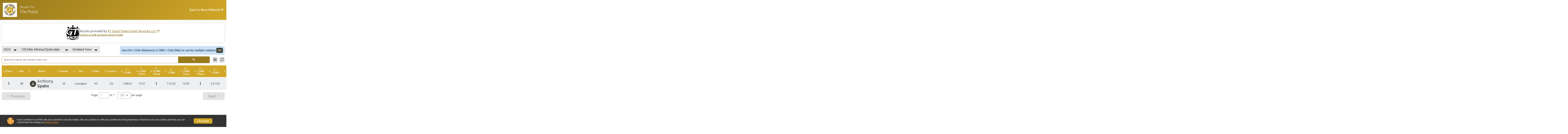

--- FILE ---
content_type: text/html; charset=utf-8
request_url: https://www.google.com/recaptcha/api2/anchor?ar=1&k=6Le2j5sUAAAAAMF1kBiipU0apiFMPV6PW36ICdtA&co=aHR0cHM6Ly93d3cucGlzdG9sdWx0cmEuY29tOjQ0Mw..&hl=en&v=7gg7H51Q-naNfhmCP3_R47ho&size=normal&anchor-ms=20000&execute-ms=30000&cb=6cezfz26txd
body_size: 48980
content:
<!DOCTYPE HTML><html dir="ltr" lang="en"><head><meta http-equiv="Content-Type" content="text/html; charset=UTF-8">
<meta http-equiv="X-UA-Compatible" content="IE=edge">
<title>reCAPTCHA</title>
<style type="text/css">
/* cyrillic-ext */
@font-face {
  font-family: 'Roboto';
  font-style: normal;
  font-weight: 400;
  font-stretch: 100%;
  src: url(//fonts.gstatic.com/s/roboto/v48/KFO7CnqEu92Fr1ME7kSn66aGLdTylUAMa3GUBHMdazTgWw.woff2) format('woff2');
  unicode-range: U+0460-052F, U+1C80-1C8A, U+20B4, U+2DE0-2DFF, U+A640-A69F, U+FE2E-FE2F;
}
/* cyrillic */
@font-face {
  font-family: 'Roboto';
  font-style: normal;
  font-weight: 400;
  font-stretch: 100%;
  src: url(//fonts.gstatic.com/s/roboto/v48/KFO7CnqEu92Fr1ME7kSn66aGLdTylUAMa3iUBHMdazTgWw.woff2) format('woff2');
  unicode-range: U+0301, U+0400-045F, U+0490-0491, U+04B0-04B1, U+2116;
}
/* greek-ext */
@font-face {
  font-family: 'Roboto';
  font-style: normal;
  font-weight: 400;
  font-stretch: 100%;
  src: url(//fonts.gstatic.com/s/roboto/v48/KFO7CnqEu92Fr1ME7kSn66aGLdTylUAMa3CUBHMdazTgWw.woff2) format('woff2');
  unicode-range: U+1F00-1FFF;
}
/* greek */
@font-face {
  font-family: 'Roboto';
  font-style: normal;
  font-weight: 400;
  font-stretch: 100%;
  src: url(//fonts.gstatic.com/s/roboto/v48/KFO7CnqEu92Fr1ME7kSn66aGLdTylUAMa3-UBHMdazTgWw.woff2) format('woff2');
  unicode-range: U+0370-0377, U+037A-037F, U+0384-038A, U+038C, U+038E-03A1, U+03A3-03FF;
}
/* math */
@font-face {
  font-family: 'Roboto';
  font-style: normal;
  font-weight: 400;
  font-stretch: 100%;
  src: url(//fonts.gstatic.com/s/roboto/v48/KFO7CnqEu92Fr1ME7kSn66aGLdTylUAMawCUBHMdazTgWw.woff2) format('woff2');
  unicode-range: U+0302-0303, U+0305, U+0307-0308, U+0310, U+0312, U+0315, U+031A, U+0326-0327, U+032C, U+032F-0330, U+0332-0333, U+0338, U+033A, U+0346, U+034D, U+0391-03A1, U+03A3-03A9, U+03B1-03C9, U+03D1, U+03D5-03D6, U+03F0-03F1, U+03F4-03F5, U+2016-2017, U+2034-2038, U+203C, U+2040, U+2043, U+2047, U+2050, U+2057, U+205F, U+2070-2071, U+2074-208E, U+2090-209C, U+20D0-20DC, U+20E1, U+20E5-20EF, U+2100-2112, U+2114-2115, U+2117-2121, U+2123-214F, U+2190, U+2192, U+2194-21AE, U+21B0-21E5, U+21F1-21F2, U+21F4-2211, U+2213-2214, U+2216-22FF, U+2308-230B, U+2310, U+2319, U+231C-2321, U+2336-237A, U+237C, U+2395, U+239B-23B7, U+23D0, U+23DC-23E1, U+2474-2475, U+25AF, U+25B3, U+25B7, U+25BD, U+25C1, U+25CA, U+25CC, U+25FB, U+266D-266F, U+27C0-27FF, U+2900-2AFF, U+2B0E-2B11, U+2B30-2B4C, U+2BFE, U+3030, U+FF5B, U+FF5D, U+1D400-1D7FF, U+1EE00-1EEFF;
}
/* symbols */
@font-face {
  font-family: 'Roboto';
  font-style: normal;
  font-weight: 400;
  font-stretch: 100%;
  src: url(//fonts.gstatic.com/s/roboto/v48/KFO7CnqEu92Fr1ME7kSn66aGLdTylUAMaxKUBHMdazTgWw.woff2) format('woff2');
  unicode-range: U+0001-000C, U+000E-001F, U+007F-009F, U+20DD-20E0, U+20E2-20E4, U+2150-218F, U+2190, U+2192, U+2194-2199, U+21AF, U+21E6-21F0, U+21F3, U+2218-2219, U+2299, U+22C4-22C6, U+2300-243F, U+2440-244A, U+2460-24FF, U+25A0-27BF, U+2800-28FF, U+2921-2922, U+2981, U+29BF, U+29EB, U+2B00-2BFF, U+4DC0-4DFF, U+FFF9-FFFB, U+10140-1018E, U+10190-1019C, U+101A0, U+101D0-101FD, U+102E0-102FB, U+10E60-10E7E, U+1D2C0-1D2D3, U+1D2E0-1D37F, U+1F000-1F0FF, U+1F100-1F1AD, U+1F1E6-1F1FF, U+1F30D-1F30F, U+1F315, U+1F31C, U+1F31E, U+1F320-1F32C, U+1F336, U+1F378, U+1F37D, U+1F382, U+1F393-1F39F, U+1F3A7-1F3A8, U+1F3AC-1F3AF, U+1F3C2, U+1F3C4-1F3C6, U+1F3CA-1F3CE, U+1F3D4-1F3E0, U+1F3ED, U+1F3F1-1F3F3, U+1F3F5-1F3F7, U+1F408, U+1F415, U+1F41F, U+1F426, U+1F43F, U+1F441-1F442, U+1F444, U+1F446-1F449, U+1F44C-1F44E, U+1F453, U+1F46A, U+1F47D, U+1F4A3, U+1F4B0, U+1F4B3, U+1F4B9, U+1F4BB, U+1F4BF, U+1F4C8-1F4CB, U+1F4D6, U+1F4DA, U+1F4DF, U+1F4E3-1F4E6, U+1F4EA-1F4ED, U+1F4F7, U+1F4F9-1F4FB, U+1F4FD-1F4FE, U+1F503, U+1F507-1F50B, U+1F50D, U+1F512-1F513, U+1F53E-1F54A, U+1F54F-1F5FA, U+1F610, U+1F650-1F67F, U+1F687, U+1F68D, U+1F691, U+1F694, U+1F698, U+1F6AD, U+1F6B2, U+1F6B9-1F6BA, U+1F6BC, U+1F6C6-1F6CF, U+1F6D3-1F6D7, U+1F6E0-1F6EA, U+1F6F0-1F6F3, U+1F6F7-1F6FC, U+1F700-1F7FF, U+1F800-1F80B, U+1F810-1F847, U+1F850-1F859, U+1F860-1F887, U+1F890-1F8AD, U+1F8B0-1F8BB, U+1F8C0-1F8C1, U+1F900-1F90B, U+1F93B, U+1F946, U+1F984, U+1F996, U+1F9E9, U+1FA00-1FA6F, U+1FA70-1FA7C, U+1FA80-1FA89, U+1FA8F-1FAC6, U+1FACE-1FADC, U+1FADF-1FAE9, U+1FAF0-1FAF8, U+1FB00-1FBFF;
}
/* vietnamese */
@font-face {
  font-family: 'Roboto';
  font-style: normal;
  font-weight: 400;
  font-stretch: 100%;
  src: url(//fonts.gstatic.com/s/roboto/v48/KFO7CnqEu92Fr1ME7kSn66aGLdTylUAMa3OUBHMdazTgWw.woff2) format('woff2');
  unicode-range: U+0102-0103, U+0110-0111, U+0128-0129, U+0168-0169, U+01A0-01A1, U+01AF-01B0, U+0300-0301, U+0303-0304, U+0308-0309, U+0323, U+0329, U+1EA0-1EF9, U+20AB;
}
/* latin-ext */
@font-face {
  font-family: 'Roboto';
  font-style: normal;
  font-weight: 400;
  font-stretch: 100%;
  src: url(//fonts.gstatic.com/s/roboto/v48/KFO7CnqEu92Fr1ME7kSn66aGLdTylUAMa3KUBHMdazTgWw.woff2) format('woff2');
  unicode-range: U+0100-02BA, U+02BD-02C5, U+02C7-02CC, U+02CE-02D7, U+02DD-02FF, U+0304, U+0308, U+0329, U+1D00-1DBF, U+1E00-1E9F, U+1EF2-1EFF, U+2020, U+20A0-20AB, U+20AD-20C0, U+2113, U+2C60-2C7F, U+A720-A7FF;
}
/* latin */
@font-face {
  font-family: 'Roboto';
  font-style: normal;
  font-weight: 400;
  font-stretch: 100%;
  src: url(//fonts.gstatic.com/s/roboto/v48/KFO7CnqEu92Fr1ME7kSn66aGLdTylUAMa3yUBHMdazQ.woff2) format('woff2');
  unicode-range: U+0000-00FF, U+0131, U+0152-0153, U+02BB-02BC, U+02C6, U+02DA, U+02DC, U+0304, U+0308, U+0329, U+2000-206F, U+20AC, U+2122, U+2191, U+2193, U+2212, U+2215, U+FEFF, U+FFFD;
}
/* cyrillic-ext */
@font-face {
  font-family: 'Roboto';
  font-style: normal;
  font-weight: 500;
  font-stretch: 100%;
  src: url(//fonts.gstatic.com/s/roboto/v48/KFO7CnqEu92Fr1ME7kSn66aGLdTylUAMa3GUBHMdazTgWw.woff2) format('woff2');
  unicode-range: U+0460-052F, U+1C80-1C8A, U+20B4, U+2DE0-2DFF, U+A640-A69F, U+FE2E-FE2F;
}
/* cyrillic */
@font-face {
  font-family: 'Roboto';
  font-style: normal;
  font-weight: 500;
  font-stretch: 100%;
  src: url(//fonts.gstatic.com/s/roboto/v48/KFO7CnqEu92Fr1ME7kSn66aGLdTylUAMa3iUBHMdazTgWw.woff2) format('woff2');
  unicode-range: U+0301, U+0400-045F, U+0490-0491, U+04B0-04B1, U+2116;
}
/* greek-ext */
@font-face {
  font-family: 'Roboto';
  font-style: normal;
  font-weight: 500;
  font-stretch: 100%;
  src: url(//fonts.gstatic.com/s/roboto/v48/KFO7CnqEu92Fr1ME7kSn66aGLdTylUAMa3CUBHMdazTgWw.woff2) format('woff2');
  unicode-range: U+1F00-1FFF;
}
/* greek */
@font-face {
  font-family: 'Roboto';
  font-style: normal;
  font-weight: 500;
  font-stretch: 100%;
  src: url(//fonts.gstatic.com/s/roboto/v48/KFO7CnqEu92Fr1ME7kSn66aGLdTylUAMa3-UBHMdazTgWw.woff2) format('woff2');
  unicode-range: U+0370-0377, U+037A-037F, U+0384-038A, U+038C, U+038E-03A1, U+03A3-03FF;
}
/* math */
@font-face {
  font-family: 'Roboto';
  font-style: normal;
  font-weight: 500;
  font-stretch: 100%;
  src: url(//fonts.gstatic.com/s/roboto/v48/KFO7CnqEu92Fr1ME7kSn66aGLdTylUAMawCUBHMdazTgWw.woff2) format('woff2');
  unicode-range: U+0302-0303, U+0305, U+0307-0308, U+0310, U+0312, U+0315, U+031A, U+0326-0327, U+032C, U+032F-0330, U+0332-0333, U+0338, U+033A, U+0346, U+034D, U+0391-03A1, U+03A3-03A9, U+03B1-03C9, U+03D1, U+03D5-03D6, U+03F0-03F1, U+03F4-03F5, U+2016-2017, U+2034-2038, U+203C, U+2040, U+2043, U+2047, U+2050, U+2057, U+205F, U+2070-2071, U+2074-208E, U+2090-209C, U+20D0-20DC, U+20E1, U+20E5-20EF, U+2100-2112, U+2114-2115, U+2117-2121, U+2123-214F, U+2190, U+2192, U+2194-21AE, U+21B0-21E5, U+21F1-21F2, U+21F4-2211, U+2213-2214, U+2216-22FF, U+2308-230B, U+2310, U+2319, U+231C-2321, U+2336-237A, U+237C, U+2395, U+239B-23B7, U+23D0, U+23DC-23E1, U+2474-2475, U+25AF, U+25B3, U+25B7, U+25BD, U+25C1, U+25CA, U+25CC, U+25FB, U+266D-266F, U+27C0-27FF, U+2900-2AFF, U+2B0E-2B11, U+2B30-2B4C, U+2BFE, U+3030, U+FF5B, U+FF5D, U+1D400-1D7FF, U+1EE00-1EEFF;
}
/* symbols */
@font-face {
  font-family: 'Roboto';
  font-style: normal;
  font-weight: 500;
  font-stretch: 100%;
  src: url(//fonts.gstatic.com/s/roboto/v48/KFO7CnqEu92Fr1ME7kSn66aGLdTylUAMaxKUBHMdazTgWw.woff2) format('woff2');
  unicode-range: U+0001-000C, U+000E-001F, U+007F-009F, U+20DD-20E0, U+20E2-20E4, U+2150-218F, U+2190, U+2192, U+2194-2199, U+21AF, U+21E6-21F0, U+21F3, U+2218-2219, U+2299, U+22C4-22C6, U+2300-243F, U+2440-244A, U+2460-24FF, U+25A0-27BF, U+2800-28FF, U+2921-2922, U+2981, U+29BF, U+29EB, U+2B00-2BFF, U+4DC0-4DFF, U+FFF9-FFFB, U+10140-1018E, U+10190-1019C, U+101A0, U+101D0-101FD, U+102E0-102FB, U+10E60-10E7E, U+1D2C0-1D2D3, U+1D2E0-1D37F, U+1F000-1F0FF, U+1F100-1F1AD, U+1F1E6-1F1FF, U+1F30D-1F30F, U+1F315, U+1F31C, U+1F31E, U+1F320-1F32C, U+1F336, U+1F378, U+1F37D, U+1F382, U+1F393-1F39F, U+1F3A7-1F3A8, U+1F3AC-1F3AF, U+1F3C2, U+1F3C4-1F3C6, U+1F3CA-1F3CE, U+1F3D4-1F3E0, U+1F3ED, U+1F3F1-1F3F3, U+1F3F5-1F3F7, U+1F408, U+1F415, U+1F41F, U+1F426, U+1F43F, U+1F441-1F442, U+1F444, U+1F446-1F449, U+1F44C-1F44E, U+1F453, U+1F46A, U+1F47D, U+1F4A3, U+1F4B0, U+1F4B3, U+1F4B9, U+1F4BB, U+1F4BF, U+1F4C8-1F4CB, U+1F4D6, U+1F4DA, U+1F4DF, U+1F4E3-1F4E6, U+1F4EA-1F4ED, U+1F4F7, U+1F4F9-1F4FB, U+1F4FD-1F4FE, U+1F503, U+1F507-1F50B, U+1F50D, U+1F512-1F513, U+1F53E-1F54A, U+1F54F-1F5FA, U+1F610, U+1F650-1F67F, U+1F687, U+1F68D, U+1F691, U+1F694, U+1F698, U+1F6AD, U+1F6B2, U+1F6B9-1F6BA, U+1F6BC, U+1F6C6-1F6CF, U+1F6D3-1F6D7, U+1F6E0-1F6EA, U+1F6F0-1F6F3, U+1F6F7-1F6FC, U+1F700-1F7FF, U+1F800-1F80B, U+1F810-1F847, U+1F850-1F859, U+1F860-1F887, U+1F890-1F8AD, U+1F8B0-1F8BB, U+1F8C0-1F8C1, U+1F900-1F90B, U+1F93B, U+1F946, U+1F984, U+1F996, U+1F9E9, U+1FA00-1FA6F, U+1FA70-1FA7C, U+1FA80-1FA89, U+1FA8F-1FAC6, U+1FACE-1FADC, U+1FADF-1FAE9, U+1FAF0-1FAF8, U+1FB00-1FBFF;
}
/* vietnamese */
@font-face {
  font-family: 'Roboto';
  font-style: normal;
  font-weight: 500;
  font-stretch: 100%;
  src: url(//fonts.gstatic.com/s/roboto/v48/KFO7CnqEu92Fr1ME7kSn66aGLdTylUAMa3OUBHMdazTgWw.woff2) format('woff2');
  unicode-range: U+0102-0103, U+0110-0111, U+0128-0129, U+0168-0169, U+01A0-01A1, U+01AF-01B0, U+0300-0301, U+0303-0304, U+0308-0309, U+0323, U+0329, U+1EA0-1EF9, U+20AB;
}
/* latin-ext */
@font-face {
  font-family: 'Roboto';
  font-style: normal;
  font-weight: 500;
  font-stretch: 100%;
  src: url(//fonts.gstatic.com/s/roboto/v48/KFO7CnqEu92Fr1ME7kSn66aGLdTylUAMa3KUBHMdazTgWw.woff2) format('woff2');
  unicode-range: U+0100-02BA, U+02BD-02C5, U+02C7-02CC, U+02CE-02D7, U+02DD-02FF, U+0304, U+0308, U+0329, U+1D00-1DBF, U+1E00-1E9F, U+1EF2-1EFF, U+2020, U+20A0-20AB, U+20AD-20C0, U+2113, U+2C60-2C7F, U+A720-A7FF;
}
/* latin */
@font-face {
  font-family: 'Roboto';
  font-style: normal;
  font-weight: 500;
  font-stretch: 100%;
  src: url(//fonts.gstatic.com/s/roboto/v48/KFO7CnqEu92Fr1ME7kSn66aGLdTylUAMa3yUBHMdazQ.woff2) format('woff2');
  unicode-range: U+0000-00FF, U+0131, U+0152-0153, U+02BB-02BC, U+02C6, U+02DA, U+02DC, U+0304, U+0308, U+0329, U+2000-206F, U+20AC, U+2122, U+2191, U+2193, U+2212, U+2215, U+FEFF, U+FFFD;
}
/* cyrillic-ext */
@font-face {
  font-family: 'Roboto';
  font-style: normal;
  font-weight: 900;
  font-stretch: 100%;
  src: url(//fonts.gstatic.com/s/roboto/v48/KFO7CnqEu92Fr1ME7kSn66aGLdTylUAMa3GUBHMdazTgWw.woff2) format('woff2');
  unicode-range: U+0460-052F, U+1C80-1C8A, U+20B4, U+2DE0-2DFF, U+A640-A69F, U+FE2E-FE2F;
}
/* cyrillic */
@font-face {
  font-family: 'Roboto';
  font-style: normal;
  font-weight: 900;
  font-stretch: 100%;
  src: url(//fonts.gstatic.com/s/roboto/v48/KFO7CnqEu92Fr1ME7kSn66aGLdTylUAMa3iUBHMdazTgWw.woff2) format('woff2');
  unicode-range: U+0301, U+0400-045F, U+0490-0491, U+04B0-04B1, U+2116;
}
/* greek-ext */
@font-face {
  font-family: 'Roboto';
  font-style: normal;
  font-weight: 900;
  font-stretch: 100%;
  src: url(//fonts.gstatic.com/s/roboto/v48/KFO7CnqEu92Fr1ME7kSn66aGLdTylUAMa3CUBHMdazTgWw.woff2) format('woff2');
  unicode-range: U+1F00-1FFF;
}
/* greek */
@font-face {
  font-family: 'Roboto';
  font-style: normal;
  font-weight: 900;
  font-stretch: 100%;
  src: url(//fonts.gstatic.com/s/roboto/v48/KFO7CnqEu92Fr1ME7kSn66aGLdTylUAMa3-UBHMdazTgWw.woff2) format('woff2');
  unicode-range: U+0370-0377, U+037A-037F, U+0384-038A, U+038C, U+038E-03A1, U+03A3-03FF;
}
/* math */
@font-face {
  font-family: 'Roboto';
  font-style: normal;
  font-weight: 900;
  font-stretch: 100%;
  src: url(//fonts.gstatic.com/s/roboto/v48/KFO7CnqEu92Fr1ME7kSn66aGLdTylUAMawCUBHMdazTgWw.woff2) format('woff2');
  unicode-range: U+0302-0303, U+0305, U+0307-0308, U+0310, U+0312, U+0315, U+031A, U+0326-0327, U+032C, U+032F-0330, U+0332-0333, U+0338, U+033A, U+0346, U+034D, U+0391-03A1, U+03A3-03A9, U+03B1-03C9, U+03D1, U+03D5-03D6, U+03F0-03F1, U+03F4-03F5, U+2016-2017, U+2034-2038, U+203C, U+2040, U+2043, U+2047, U+2050, U+2057, U+205F, U+2070-2071, U+2074-208E, U+2090-209C, U+20D0-20DC, U+20E1, U+20E5-20EF, U+2100-2112, U+2114-2115, U+2117-2121, U+2123-214F, U+2190, U+2192, U+2194-21AE, U+21B0-21E5, U+21F1-21F2, U+21F4-2211, U+2213-2214, U+2216-22FF, U+2308-230B, U+2310, U+2319, U+231C-2321, U+2336-237A, U+237C, U+2395, U+239B-23B7, U+23D0, U+23DC-23E1, U+2474-2475, U+25AF, U+25B3, U+25B7, U+25BD, U+25C1, U+25CA, U+25CC, U+25FB, U+266D-266F, U+27C0-27FF, U+2900-2AFF, U+2B0E-2B11, U+2B30-2B4C, U+2BFE, U+3030, U+FF5B, U+FF5D, U+1D400-1D7FF, U+1EE00-1EEFF;
}
/* symbols */
@font-face {
  font-family: 'Roboto';
  font-style: normal;
  font-weight: 900;
  font-stretch: 100%;
  src: url(//fonts.gstatic.com/s/roboto/v48/KFO7CnqEu92Fr1ME7kSn66aGLdTylUAMaxKUBHMdazTgWw.woff2) format('woff2');
  unicode-range: U+0001-000C, U+000E-001F, U+007F-009F, U+20DD-20E0, U+20E2-20E4, U+2150-218F, U+2190, U+2192, U+2194-2199, U+21AF, U+21E6-21F0, U+21F3, U+2218-2219, U+2299, U+22C4-22C6, U+2300-243F, U+2440-244A, U+2460-24FF, U+25A0-27BF, U+2800-28FF, U+2921-2922, U+2981, U+29BF, U+29EB, U+2B00-2BFF, U+4DC0-4DFF, U+FFF9-FFFB, U+10140-1018E, U+10190-1019C, U+101A0, U+101D0-101FD, U+102E0-102FB, U+10E60-10E7E, U+1D2C0-1D2D3, U+1D2E0-1D37F, U+1F000-1F0FF, U+1F100-1F1AD, U+1F1E6-1F1FF, U+1F30D-1F30F, U+1F315, U+1F31C, U+1F31E, U+1F320-1F32C, U+1F336, U+1F378, U+1F37D, U+1F382, U+1F393-1F39F, U+1F3A7-1F3A8, U+1F3AC-1F3AF, U+1F3C2, U+1F3C4-1F3C6, U+1F3CA-1F3CE, U+1F3D4-1F3E0, U+1F3ED, U+1F3F1-1F3F3, U+1F3F5-1F3F7, U+1F408, U+1F415, U+1F41F, U+1F426, U+1F43F, U+1F441-1F442, U+1F444, U+1F446-1F449, U+1F44C-1F44E, U+1F453, U+1F46A, U+1F47D, U+1F4A3, U+1F4B0, U+1F4B3, U+1F4B9, U+1F4BB, U+1F4BF, U+1F4C8-1F4CB, U+1F4D6, U+1F4DA, U+1F4DF, U+1F4E3-1F4E6, U+1F4EA-1F4ED, U+1F4F7, U+1F4F9-1F4FB, U+1F4FD-1F4FE, U+1F503, U+1F507-1F50B, U+1F50D, U+1F512-1F513, U+1F53E-1F54A, U+1F54F-1F5FA, U+1F610, U+1F650-1F67F, U+1F687, U+1F68D, U+1F691, U+1F694, U+1F698, U+1F6AD, U+1F6B2, U+1F6B9-1F6BA, U+1F6BC, U+1F6C6-1F6CF, U+1F6D3-1F6D7, U+1F6E0-1F6EA, U+1F6F0-1F6F3, U+1F6F7-1F6FC, U+1F700-1F7FF, U+1F800-1F80B, U+1F810-1F847, U+1F850-1F859, U+1F860-1F887, U+1F890-1F8AD, U+1F8B0-1F8BB, U+1F8C0-1F8C1, U+1F900-1F90B, U+1F93B, U+1F946, U+1F984, U+1F996, U+1F9E9, U+1FA00-1FA6F, U+1FA70-1FA7C, U+1FA80-1FA89, U+1FA8F-1FAC6, U+1FACE-1FADC, U+1FADF-1FAE9, U+1FAF0-1FAF8, U+1FB00-1FBFF;
}
/* vietnamese */
@font-face {
  font-family: 'Roboto';
  font-style: normal;
  font-weight: 900;
  font-stretch: 100%;
  src: url(//fonts.gstatic.com/s/roboto/v48/KFO7CnqEu92Fr1ME7kSn66aGLdTylUAMa3OUBHMdazTgWw.woff2) format('woff2');
  unicode-range: U+0102-0103, U+0110-0111, U+0128-0129, U+0168-0169, U+01A0-01A1, U+01AF-01B0, U+0300-0301, U+0303-0304, U+0308-0309, U+0323, U+0329, U+1EA0-1EF9, U+20AB;
}
/* latin-ext */
@font-face {
  font-family: 'Roboto';
  font-style: normal;
  font-weight: 900;
  font-stretch: 100%;
  src: url(//fonts.gstatic.com/s/roboto/v48/KFO7CnqEu92Fr1ME7kSn66aGLdTylUAMa3KUBHMdazTgWw.woff2) format('woff2');
  unicode-range: U+0100-02BA, U+02BD-02C5, U+02C7-02CC, U+02CE-02D7, U+02DD-02FF, U+0304, U+0308, U+0329, U+1D00-1DBF, U+1E00-1E9F, U+1EF2-1EFF, U+2020, U+20A0-20AB, U+20AD-20C0, U+2113, U+2C60-2C7F, U+A720-A7FF;
}
/* latin */
@font-face {
  font-family: 'Roboto';
  font-style: normal;
  font-weight: 900;
  font-stretch: 100%;
  src: url(//fonts.gstatic.com/s/roboto/v48/KFO7CnqEu92Fr1ME7kSn66aGLdTylUAMa3yUBHMdazQ.woff2) format('woff2');
  unicode-range: U+0000-00FF, U+0131, U+0152-0153, U+02BB-02BC, U+02C6, U+02DA, U+02DC, U+0304, U+0308, U+0329, U+2000-206F, U+20AC, U+2122, U+2191, U+2193, U+2212, U+2215, U+FEFF, U+FFFD;
}

</style>
<link rel="stylesheet" type="text/css" href="https://www.gstatic.com/recaptcha/releases/7gg7H51Q-naNfhmCP3_R47ho/styles__ltr.css">
<script nonce="RrLQNhWRNfbpBZgQVJVTNg" type="text/javascript">window['__recaptcha_api'] = 'https://www.google.com/recaptcha/api2/';</script>
<script type="text/javascript" src="https://www.gstatic.com/recaptcha/releases/7gg7H51Q-naNfhmCP3_R47ho/recaptcha__en.js" nonce="RrLQNhWRNfbpBZgQVJVTNg">
      
    </script></head>
<body><div id="rc-anchor-alert" class="rc-anchor-alert"></div>
<input type="hidden" id="recaptcha-token" value="[base64]">
<script type="text/javascript" nonce="RrLQNhWRNfbpBZgQVJVTNg">
      recaptcha.anchor.Main.init("[\x22ainput\x22,[\x22bgdata\x22,\x22\x22,\[base64]/[base64]/[base64]/KE4oMTI0LHYsdi5HKSxMWihsLHYpKTpOKDEyNCx2LGwpLFYpLHYpLFQpKSxGKDE3MSx2KX0scjc9ZnVuY3Rpb24obCl7cmV0dXJuIGx9LEM9ZnVuY3Rpb24obCxWLHYpe04odixsLFYpLFZbYWtdPTI3OTZ9LG49ZnVuY3Rpb24obCxWKXtWLlg9KChWLlg/[base64]/[base64]/[base64]/[base64]/[base64]/[base64]/[base64]/[base64]/[base64]/[base64]/[base64]\\u003d\x22,\[base64]\\u003d\x22,\x22bkpRw7bDrsKkb0ElfcOZwqYfw6wFw4QpEi5FfgkQAcKBUMOXwrrDqMKTwo/Cu0XDq8OHFcKdEcKhEcKcw7bDmcKcw4fChS7CmRglJV9JRE/DlMO2e8OjIsKpHsKgwoMFCnxSbkPCmw/CjX5MwozDl35+dMKCwq/[base64]/Cp8KGPMONGsK+worCvcK2w7hjw4TCncKPw6tsdcKSTcOhJcOhw7TCn07Co8O7NCzDo1HCqlw2woLCjMKkAMOpwpUzwrkOIlYjwoAFBcKUw7QNNWUpwoEgwobDt1jCn8KiPnwSw6TCuSpmBMOuwr/[base64]/CsBJADhTChsO2w4UGI01CDcKZw6jDnzvDlDx8URnDvMKgw6bClMOfe8O4w7fCnyIHw4BIX1czLUnDjsO2fcKzw4pEw6TCuTPDgXDDoVZIccK9bWksVl5hW8KtEcOiw57CgjXCmsKGw7d7wpbDkifDkMOLV8OrKcOQJlZCbmg6w64pYl/CkMKvXE4yw5TDo19RWMO9W1/[base64]/DvsKXw6jDv8K1w4lRwqvCtcOFY8OsKsO+w612wrM5wrM2EGXDhMOad8Ogw6g8w71iwpQXNSVNw5Baw6NACcONCmVAwqjDu8ONw7LDocK1VDjDviXDlyHDg1PCn8KLJsOQCQ/[base64]/[base64]/Ds8OcLcKRwpHCjhtzwojDiBHCjR/[base64]/DvsK4wqXCn2vCgcOEwpTDvcOHw4o6MBjCk3fDrigWMGnDhnoIw7gQw6/CvFzCuUrCl8KwwqbCnA4BwrzChMKawpAUb8O1wp5uP2LDj2kYbcKrw5Iww7nCgcObwqrDiMO5DhDDqcKFwrPCpkTDrsKJKMKlw63CsMK4wrHCgjw7IcKQQHxQw6B2wo1awqcWw49ow67DsE4qC8OQwpFew7N0EEMrwrvDtxPDjsKBwr7ClS/Dv8OLw4nDicKHdSNFEFpqGW85HMOyw7/DucKXw51EIn4OMcKzwrQPQmjDjWZvWUDDlwddHUcGwr/DjcKUSy18w6BAw4tdwpPDtGPDgcOIOV/[base64]/[base64]/[base64]/[base64]/Di8ObwqMDYcObwoMZUEoKRAnDqsKgK8OnYsOPZCJ3wpZQEMK5YDgewqAww6NCw7PDj8O7w4c0bQHDpsKrw4XDugMaP2hcY8KpMH/Ds8K4wrcFXMKDelg0IsO1T8OYwqY+BUIoV8OJS0TDsx7Dm8KDw4LCk8OZW8OYwoMSw5/Dl8KUBg/CgMKrUsOJQiMWfcO5DUnChwUbw7nDjwXDuF7Clg/DtDnDrkg+wr/DiErDlMOfET4WbMK/w4VHw7QNw4bDlwUVwrF5CcKHeSvDs8KyCMOzAkHCtDTCtE8sMQ8hOsObHMO8w54+w4B9F8K4woDCkHFcZ17DtcOnwq1bIcKUEXXDt8OXwoHCpMKMwrF0w5N9WVkdCFvDjVjCvX/Dl1bCi8KvQcOcVsOhAFPDqsOlag7DgVhuel3DmsKIHsO0wp8RHgMmRMOhVsKtwrYSbMKDwrvDtGUjWCfCvgRZwoYXwqnCkXzDuyxWw4xCwoDCsXzCs8K5bcKYw7HCmRpdwrHDr1Znb8KleXY7w7JOw7sIw55/w6xCQ8OUDMOJecOjZcOXEMOQw53DuEvDoGfChsKaw5jDlsKJd2/ClBEbw4nCjcOXwrTCqsK1ORNTwqpDwp/[base64]/DhMOywrx0w43DqE7DrcOvY8KaKsO6XMKLfUpTw5RQKMOJNGfDkcKbIxnDtH/CmGwhTcKDw74iw4YOwrFww7s/wpBCw712Fn4ewqdEw6hEZU/DscKKEsKOLcKHJMK4ScOzYiLDlgwjwoJgbFTChsOBNiABRMOoBDrCsMOrNsOuwpvCusKNfiHDs8K8Hi3Ci8KOw77CosOXw7UEZ8K0w7UTJDzDmg/[base64]/[base64]/CvcOQwp7DnA1MLAXDiTwTw5ZDw7sYZsKQwr3CqsKOw4Y6w5PCtwk6w4HCn8KDwpDDqSolwrlewpV5GsKjw6/CnTHCiHvCr8OfRsOQw6TDjsK+FMOZwojCj8OmwrUhw6ILdmbDscKfMnhqwoLCs8OxwoTCusK0w4MKwrfDvcOYw6ERw7XCucOPwp/Cn8OJbTEjdi7DiMKWEsOPcgDDqlgtKnHCuRwyw53CryTChMOJwpkAw7wVYU16fsKlw7MsAFVcwpPCqCoAw5/DjcOLfBpywqEKw6rDucOMA8Obw6rDi1IIw4bDn8OhA1/Cj8Oyw47Cly1QLWwpw4dJFsOLdCLCuSTDpcO6LcKHX8OfwqfDjj/DrcO7aMKow4nDnsKeKMOewpVpw5HDlAtZesKKwqpVJ3LCvGXDr8KdwqLDpcO3w5BYwr/[base64]/wrkwE8KpeD8ow57DpcOZTH9Rw7FAw6HDkzVOw4/CjxEEXj7CqSw0UMK2w4bDsBljBMO2NUgoNsODKwkiw5DClsKZJirDncOUwqHDiw8UwqzDn8Otwqg3w47Dt8ORHcOtEGdSw43Cty3DpHExwrPCszV5wpjDm8KWbEg6PsOrADNzaDLDisOlfsKJwp3CnMKmVlNjw5w+JsKqC8OcGMOVWsO5G8KUw7/DvcO4ByTClzs7wp/CrMKsXsOaw5tqw7jDscOJfj5sEsOww5vCr8OuQAk3Y8KtwoFjw6HDsHXChMO9wpRdTcKsRcO/BcKtwp/CsMOgUEcUw4w+w4wvwobChBDDhcOYFsOFw63CiDwFwqo+wppDwo0Bw6DDigXCvETDoGgMw6nCu8Otw57DkWHCq8Ojw57Dnl/CiTzCgCTDgsKYQkjDgT/Dr8OAwovDn8KUIMKtWcKPLsOCE8OUw7fChcOwwqnCs0NnDCMFCExLbcKjJMOlw67DscOXwp9DwqHDkWAuHcK2bTcNB8OEUURqw7QrwrUbDsOPScOXWsOEcsOFMsO9w5dSQSzCrsOAwqp8acK3wo42w5vCtSDDosO3w63Ck8Kywo/[base64]/ecKtwolDw4FZw7UJSsKJw7Rhw51twqoLw4/DiMOLKsOBX1dmw5/CssKxGcOwAyHCqsOnwrnDp8K3wr8jd8KZwprDvCfDnMKrw4nDmcO3XcKOwq/[base64]/[base64]/DlH8HD8O/[base64]/[base64]/CqQnCkmwob0HDqETCisOww4vDg8KXw73Cin8vwqvCl1/Ds8OIw5jDpT9pw5lEFMO6w6PCpWcGwrTDhMKKwodzwrTDhlTDvkzDqkXCncObw4XDhnXDjMKWUcOBQzvDgsOPb8KXNkp4aMK6f8OowpDDtMKdd8KkwoPClcK8ecO0wrx9w4DDs8Kuw6siNVHCkcO0w6FYQMKGU3PDscOlLj/CrisFXcO0XErCrBIwKcOgD8KiS8KAXmEeABAgw4vDuHAiwrs4AsOmwprCk8OOw7liw5NmwovCl8KZPcOlw6BLdSTDh8OePMOEwr9Pw5YGw6LCscOkwqE3wqTDqcK7w4F/w4/DgMKfwr7Dl8KNw5NxBGbDuMO8B8ODwpbDinhBwozDiQt1w5ofwoA7aMKPwrEYw5xTwqzCiRBrw5XCu8OlYCXClBddbCYKwq8ML8K6ZFcSw71MwrvDjcOjAcOBS8OBaQ7DuMKzZyvDuMKUC1wDM8OGw7vDnCLDsUs4HMKMbF/CpMKzeBwzY8OXw43Du8OWLm9RwoXDmwDDpsKbwpjClMKnw7kXwpPCkicMw49Kw4JOw4QudCrCpMKqwqQ3wp1+FVkqw5IcLsOFw4vCiiAcE8OKUcKNFMKYw77DscOVK8K8HcKyw4nCojvDoV7CuA/[base64]/DhMOXwoYvw68Xw6zClgIRYcKBMzV6R1vCh8KeGxtkwrzDl8KCNMOgwoTCtTg3OsKtbcKnw5fClmwmSnfDjRxXZsOiP8KQw7xfCzzCjsOsOHNuUyxwRDBvFMOte03DgjXDuGF3wp7DiFpZw6l/wqXCoUvDnjd9IXzDnMKvGzzClGRew6bDvRLCl8O4UsKWGz9Tw7vDtHfCun5+wrjCkMOWLsOGCcOzwpPDhcOzJxIfbU/DtMK1FSzCqMKEH8KMD8KMTiDCpn1XwqfDthrCt1fDlAEawofDrcKUwpvDiFpNX8Ocw7ApKykpwr59w6cHOsOuw4MJwow1EWtzwroDasKCw7bDlsOGw6QOKcOIw7nDqsOjwrQ/MybCqMOhZcKVdxnDrQoqwovDuxjCkxV8wrjCq8KCWcKlGn3ClMKswpAvK8OKw7bClQskwqcRZ8OpUMO3w5DDtMOWEcKmw48DDMOjMsKaT0Irw5XDulTDtGfDuxPCuiDCrThHI2wEXxVtwrfDrMONwrtYVMKkQMK4wqPCgnTDu8K0w7AgB8KZbw5+w4cmw44FNcOrBBw/w6o3TsKzVsO/byDCgyBUEsOwC0TDljlYBcKra8Kvwr4SDcOYcMOwccOhw6FuXBMIMmbDtkbCjGjCk3VYUG3Dv8KUw6rDpMO6NkjCvATCsMKGw7nDiyvDgcKIw45/YlzDglZ2L2fCiMOXb2B/w6/CiMO+UkpldsKsTnbDrsKLQVbDs8Knw6lZN2dGFsOxPMKRGTJnKQbDu37Chjw9w4bDgMOSwpxHSjPDn1ZFH8KQw4fCsTnConjCgMKnXcKswrZARMKpOVILw6NkCMOCKBp8wqzDv28AdWZWw7rDo009wooKw60YJ3kMXsO8w7Rjw4RccsKjw54/PcKSBcKeNSnDq8KYRRFQwqPCocOIfgs6Em/Cq8OXw5w4ABQYwokJwrjDhMO8bcO2w7low4DDkX/ClMKLwozDocKiQsOfbcKgw5vCm8K7FcKzTMK1w7fDmRjDrjrCtGJ0TiLCo8Onw6rDsm/[base64]/CgMKlw5YeTMKWTHoGwpsLMWHDjsO0w559ccOHbGN7w73Cp39AIHZSKsO4wpbDindvw40vVcKzAcOnwr3DtUHCqgTDh8OjWMOFfzHCpcKSwpTCqkMuwoQKw6NBD8K1wpcQYhXCn2YyVSFuaMKewp3CiRtkanY6wobCjsKufMO6woHDi3/DulrChMOmwogkXyUEw6YEFcO9OsOEw6zCtWs4JsKawqVlV8O7wpfDjBnDhnPCpX5ZLMOSw4ZpwptBwrYie3/CscKzT1sOPcKnflg1wr5UHFvCtcKMwowMNMOGwqc7wonDqcKww4Erw5/CnyXDj8Obw6Qsw5DDtsKkwpAGwp1wWMKeE8KyOBtbwpLDkcOjw57DrXDDkDgLwojDikEdMMOWKhAxw40nwpxMQwLDvDR/w4J6w6DCgcK1wrvDhG4zMsOvwq7CjMOfKsOsHcKvw7MawprCpcOMecOnSMODT8KaXxDCtC9Kw5TDoMKKw7vDnX7CrcOhw6NjJm/Do29Tw5lgenvCiznDgcOSQ0ZaecKiG8Khw4jDg25/w5rCnBfDoCzCmcOZwo8CR1vCk8KabxZvwoAhwqA8w53CkMKaSCpjwqPCrMKQw7wEU1rDusOswpTCuXd3w4fDocKtPjJDUMOJM8K+w6zDvj3ClcOSwrLCj8O/GcOpWcKZKcOVw5vCj3DDuUp4wpfCrXxmCB9UwpYFR2wlwqrCowzDlcKdDsO3V8OYaMOpwo3CosO9b8OfwpfDucOaZsOjwq3DlsKJeWfDiXTCpyTClTJaXjM2wrDDszPClsOBw4/Cm8OLwpQ8acKBwpk7GRx8w6pEw4J0w6fDnx4tw5XCjkgjQsOcwpzCqcKxV37CssOsFsOoCsKONjcCMTDCisKYCsKZwpxOwrjCsT0Pw7kRw6nCl8K2c09wei8owrXDiS/Cmk3DrUzDgsOcQMKZw6jDmHHDo8OBFk/[base64]/CuiVFwpjDjsKAwotKwp0URsOkw43DssOWO31xZTTDlAFHwpU3wrZwM8K0wpTDhsO4w70Ew7kNGwgqSmDCocKyOQLDo8OFRcKWUx/[base64]/CucKfwq1jw7x/w5UBwppdwqU5w69WDMK4IlQVwqvChsOOwqjCkcKGJjFuwpHCvMO/[base64]/ChsKeG8OdfsKPwpXCj1zDrxBhwp3Cm8OewocLwoxEw4zCgcONRjvDhHtzHkHCki7DhCTCszUMBifCq8K4DC1gw47CoWzDp8O3I8KfCy1fe8OdFMKQw47ClknCp8KmRsO/w5HCr8Ktw7lmIAXCnsKDw5QMwpjDqcKETMKgScK1w47DjsOMwpBrOcO+ccOGDsOiwoxBw69aeht9SyHDksKTKEDDosO5w7Njw6rDpMOTSmLDv2ZzwrzDtxoXGnUsdsKNQcKdfU1Dw57DqX8Sw7vCgDFrNcKfdS3DpMOnwpA6wqVKwo4nw4/[base64]/DsMO5w5B7X0d3w790TsOnNG89w4IyAMKrw5DDvFNkKMKzQsK1ecKVIsO1Kg7CjnjDicKLVMKsFWdKw79hPA3DqcKxwrwea8KaFMKPw77DuB/ChyrDqQhgFcKdJsKsw57DrmDCtQ9HTHvDoTI6w79Nw5l9w4LCvW/DhsOlBzDCksO/wpVcEsKbwrvDvizCgsKcwrUHw6BOW8OkCcKDPMKhR8KtBsOiKxHCnHDCr8ODw5fDqXnCoxYVw6YzaAHDl8Knwq3Dj8K6VBbDiFvDucO1wrrDrSg0fsK+wpYKw7zDoSHDgMKzwosswocvWW/[base64]/[base64]/woZLVEEXw7UNaUfDu8KxXwAZZ2ZjTlBgSTIqwqB6wo7Dshszw5EUw54bwrBfw4URw4UiwoA1w5/DpSrCsDFzw57DtW5KFQMyTFglwrMnG1ENEUvCpcOIw73DoUbDjETDrG/Ci3UYOGRtVcOJwobCqhh+ZMKWw58Lwr/DvMO7w75DwqMZBcKPX8KwAnTCpMKyw4FGbcKow7NgwpDCogbDs8O4BxXCqlMZYwTDvcOrYsKtwpksw5jDkMKBw7bCmMKoLcOAwp5Pwq/CnRDDtsOBwqPDi8OHwrdtwqAAVFVXw6p3IMOtS8Kiwos7wo3DosKQw5hmMTXDnMKJw43CrjrCpMO6GcOvwqjDvsKvw5HCh8KiwqvDjmlHGx1hGcOxanXDgTbCqQYCekNiWsOAwoPCjcK/bcKjwqsoHcKLQsKQw6Quwo4UPMKBw5sXwrHCmUEwfU0UwpnClXnDu8KwAVfDucK3woEkw4rCsT/DiUMdw5xQWcKTw6UNw44+AEzDjcK0w7ckw6XDqgXCsil6RwHCtcOWbTxxw5ogwrUpdzLDi07DvMKbwrh/w7zDp0dgw7MgwrQeIGXCpcOZwphCwroGwq9Tw5JJw7J/wrQUMB41wpjDuCLDt8KcwrrDgUknFsKjw5fDgcKxOlQYTj3CiMKbOzrDv8O0MMOzwqzCoQciBcKmwqE8AcO8w6pQTMKNK8K6fnU3wo3DjMOjw6/CoQwvwrh5wo/CnR3DkMK/ZEdFw7lTw69iWTfDp8OPVFXDjxMuwoIYw55dScOoZjcOw6zChcK2MMKpw6VHw5BBUxcAYBbDoEY2IsOQYnHDusO/f8KBdW0IIcOkBMOfwoPDoB7DnMOmwpIsw5IBDBRZw7HCjC0yA8O7wpI5woDCrcK8FG0Tw4rDqj5NwpDDvEhaDy7Ch1fDkMKzFGNrwrfDpMOSw6Z1wqbDk33DmzfCh1DCo3chKFXDlMK6w4kIdMKPNVlmwqgiwqw2wqLCqFYCOcO+w5PChsKew7vDosO/GsKfO8ObL8OmdMOkNsKmw5fCh8ONRcKEfU94wpDCjsKZKcKwW8OZGz3CqjfDp8Ogw5DDrcOMJDB5w6vDtsO5wo0jw4zCi8OOworDkcKFDGzDjw/CiG3DvXrCg8KwLmLDsG4YeMO8w4gZFcOhS8Okw4kyw6HDjkHDtgs9w7bCr8Osw4sVesK2I3A8KcOUBH7CrTjDnMO6RSYMUMKhRH0uwqdSJkXDhkseHFvCk8Ovwq4qZWPCk1TCqGrDjjk/[base64]/CnWTDs3lEOsOPwoJfaMOHwrvDssK4wrBHCD4vwpbClMKVPBYtFWLCiyspVcOqScKEOW1bw47DvSPDmcO7aMOJZcKpG8OESsKJGsOnwpZ/wqlPIjTDjwMZFmfDoSvDuQc+wo8vPD1tXAgyNQ7ClcK2asOQIcOBw5/[base64]/DpQPDtB9HOUIRwpU+woTCvSktRcONP8OIwpZLJnFWwqgVXVDDvgXDocO9w6XDicKWwooKwrZ3w5ZXb8OHwrMxw7DDicKZwpgnw67CtcK/esOkdcOFLsOKKzsPwrcfwr9bMMORwokOch/DnsKRZsKWeyrCpcO9wrTDpg3CtsK4w5Q4wrgfwrQKw7bCvAc7DcOjV3hkRMKYw4FvOTo5wp3CozPCrSELw5LDi0/DvX7Ck2F+w5wRwozDszpVBUbDsm3CnsK7w59Bw79NP8KXw5bDlVPDnMOUwp91w7zDocOAw4rCtA7DscKbw781bcOEMSPDqcOnw6BmKE1uw4IJa8OQwp/Cq1LDq8KPw7/CvkzDp8OfU2/Dh1bClgfCqDxqNsKxd8KRPMKZDsK4w6NxUMKcUVVswq4KO8Kcw7jDsQoOPVF/M3djw4nDosKdw4wxMsODZQwyVSxwOMKRIExAAntNESwIw5c7T8O1wrQLw7jCn8KOwqQnRn1uPMOewpsnwrTDrMK1W8OkcMKmwo3CjsOFCW4uwqHCpMKSI8KSRMKkwpPCvMKZw493byhjaMO5BhNKOgc1w7XCqMKdTmdRVFVPKcKBwrhuw60/w70gwq18wrHCt21pDcOLwrVeacO/wpfCnlIEw4/DkFDCl8KsdgDCmMK3TmcewrEtwo5kw4EZQcKvIMKkFXnCkcK6TMOUcT0oUsOAwoAMw6gHGcOjYUcXwprCsGI0IsKsLU7DtlPDo8KEw6/CkHlfZMKEJMK5YifCncOLLQrClMOpdGjCocK9Rk/[base64]/wp5+w79Uw6Yjf1dkLAXCs1DDv0rCtMO9QcKNFzEnw7Jqa8OufxFCw4HDo8KbZmvCmMKHFUV+ScKAd8OFMGnDjmANw6BFMmrCjS5VE0zCisOpEcKKw7jDvX0Ww7c6w446wo/DrxwvwqTDuMK8w7VGwo7DscK8w5QbTMKfwpnDuTFFacK9KcK5DgMNw6V9WyDCh8KZY8KNw50sa8KVa1XDpGbCkMKVwqDCssK/wr9IAsKtcMKlwpXDh8Kfw7NmwoLDtRbCscO+wrovTABKPQ1WwrTCi8KbZcOsccKDHw7CrQzCqMOVw6YuwrJZVsKvCRFAwr7DlMO1TG10bCLCjcKdIHjDglZ5YsO/BcKucR98w57DgcOcwq7DpzcAf8O9w47CncKyw6osw5FNwrp8w6LDr8OgAMK/[base64]/CocOaMSkkw5HDnGdsbzrCg8KbwrHCp8KZw5vDv8KKw6PDucOZwp5oQUTCm8KzM1UMDsOkw44+w4XDu8Ouw7/[base64]/[base64]/DqRptIVPDq8OcaGgpeCxawrfDikFCKD8/wpNhG8OdwqctX8K2w4E+w405eMOnw4jDul4xwprDsnTCosOgciPDgsKkfMOua8OZwojDhcKkBXtaw4TCmFcoIcK6w61VVGbCkAg/[base64]/Ch1YNw4DDucK0woLDli3Cv8ONw4hYw4TDnlXCoMKbFDk5wp/DrAnDucK2V8KmS8OMFzjCm18ydsK5UsOBARbCsMOuw69rQF7CtEdsYcK0w67DisK1NMOKHsOGEcKew6vCgU/DnjTDk8KNdMOjwq4nwpjCmzZacwrDjxfCuRR7SVB/wqTDiEPDpsOKBDjChMK5XMOGDsKiTDjDlsKOwrDCqsKxIx3ColrDnldMw6vDvsKFw7DCsMKfwoQvWxrDosOhw6prbMOcw4TDsg3DoMO/wr/Djk1VacO9wqcGIsKYwqbCsXx1NlHDmEk/wqTDkcKWw49eZzPClD97w4jCuzcpB1zCvE0zVMOgwoFDFcO+TwF9woXCmsK7wqDDi8O+wqPCvkLCiMKTw6vClEzCj8OXw5XCrMKDwrdGJjHDp8K0w5/DgMKafk4LWmXDncOBwokDS8OpIsOnw4gSJMO/w5E5w4XCvMKiw5nCnMOBwr3CvCDDr3zCswPDscO0CsK/VsOATMKowq/DvcOBDFHCiEc0wqR/wp1Aw6/CrMKawqBVwofCi28pXn8/wpsXw7fDskHCmkd4wqHCug8vd1zDlChTwrLCi23Ch8KwaTxqJ8O0wrLDs8KTwqVdKMKaw4PCvQ7Cki3DjF8/[base64]/KMOgwqQWRyPDl8OCw4R/I8OqwozDgxpTXMOjecK/wqbDtsKUCH7CpsK1AMKiwrXDkBDChyXDmsO4KC0Xwo7Dt8OXawMUw55lwrMHPcOEwq9DbMKPwprDjxjChglgHMKFw6/DsSpKw6HChTplw4pTw5Mzw6gGcl/DkCvCgW/Ds8OySMO4OcK9w4fCkMKPwr8NwonDq8KYJsOqw5p5w7NRVyk3Bhg2wrXChcKCJCHDgMKDW8KEEsKYGVvCv8O2wrrDh082aQnCksKSecO8w4k9Xh7DmF5/wrPDkhrCiy7DvsO6QcOUTHbDlxPCnwzCksKbw4LCq8OFwqLDsD85wqDDhcK3BsO8w6V5XMKHcsKZwrMhBMOJwr9nd8Kbw7vCqjkReUbCrsOoMz5Tw613woLChMK5NsOKwpNxw5fCvMOZIngBN8K5BMObwqnCthjCiMKqw7bCmsOfK8OcwqTDvMKcFA/CicKnDMOrwqteEDUpFcOMw4xUDMOcwqvCtwDDp8KRTgrDu37DgsKuDcO4w57DgMKpw4c4w7Iew6EMw7QKwpfDp2tIw5fDrsOBd0N/w6Mowp1Kw6Ybw6sBK8KKwr/CuSRSPsKtIsOSw4PDr8K4PQHCjV3Cn8KAMsKbf1TCmMOrwpbDksO8HGHCsW8IwqF1w6PCvkQWwrQORUXDv8OcDMOywqbClSExwoQYPxzCoi/CvAEnEMO+ITzDsz/DhmvDlsK6b8KEXELDm8OkQyYEVsKabgrCgMKATsKgQ8O/wrBaRg/Dk8KfJsOhEMO8wozDlMORwoHCq2/DhEcbAcKwaEXDosK8w7A7wo7CsMK9wqTCtxUYw7cewqrDtR7DoiQRO3FEU8Oyw6vDmcOnH8OVPsOUUcOrcC54YRQtI8KVwr5NbAfDqsOkwozCv2Fhw4PCqVFWBsKJawrDkcK0w6HDv8OKVyx/P8Kpbl3ClQssw47CucKzMsOcw7jDtR7Ct03CvkHDqizCjcKjw7PDi8Kow6EHwoDDiRLDkMKoOl0sw707w5LDjMOAwp/[base64]/AsK7w43CmMKpGVAowpAHw43DmMOKdcK3b8K0wqwndQ7Ds30OTMOFw4kJw7jDsMO2fMK3wqjDtAFldEzDucKuw6jCmjzDncOgRcOGc8OZQRXDo8OuwoDCjcOFwpLDtcKCFw3DrTltwpkzSsKeOcOnQTPCgTd6fB0Xw63CqkoEdy9hesKlIsKywqAfwrpMYsKdNTDDl0/DqcKTVm7DjxF7H8OYwrPChU3DlsO4w4xiQw7CqMOrwqXDjl4kw5LCqVvCmsOIw7rCuCrDuG/DgcKIw797HMOoRcKLwrlqelHCnhUeacO1wpYqwqnDk2LDrEPDusOiwp7DlUzCscKEw4zDtcKsQntMVsKEwpXCqMK1d2PDlirCpsKXXifCmMKxTcOswr7DjWDCl8OWw7PCuSpQwpgHwr/CoMO3wrDCjUFSZ3DDtEnDocOsBsKqPRdhNhFwUMKTwo5JwpnCv3hLw6t9wpRrHBV4w6YMIgvCkEzDpAZvwpVNw7nDosKPYMK7KyIhwrnCr8OkQgA+woQjw7AwVxHDrMO9w7EJWsORwqvDpRZnD8OrwpzDukVTwo12C8KeA23Dl37DgMOpw4R8w6HCicK/wqXCo8KfS3PDicKgwpsWNMOMw6zDl2Qhw4Q9HSUPw4l0w7bDhMOxSi8Fw4ltw67DjMKaBMKYw6Nyw5EBDMKUwqcFwrbDggJUAxllwr0Yw5jDtsKhwpvCs2NTwpZ5w5nDv0jDoMOGwocvTMOPCh3CiXNXI1rDiMOtDcOyw6VgWm/CqwAlVsOGw6vDvMKEw7LCscODwoHCtMOvCjXCo8KRXcKHwrLClTZdFMKaw67DgcKhw6HCkmDCjMK7CnANYMOoNsO5SzBhI8OAKBLDkMKVKiY1w50tRA9AwrHCj8Omw5DDjMOxHGxRwoJWwrAbw73CgDc3wqNawqHCq8OVRMKMw4HCiVrDhMKwPhM4ccKKw5HCpF8XeC/DtlTDnxxWwrnDtMKeQBLDkBQWLMOvwrzDnE7DgMOBwpVAw7xeIEZzeEB0wonCh8KvwpNpJk7DmRHDuMOkw6TDvQfDlsOQfnzDqcKtYMKmFcK2wr7Du1DCscKKwp7CgAXDgcOXwprDncOxw49nw54DdcO1dgvCgMK+wp7CiWrCm8OJw7rDpzQdJ8Opw5PDkAnCil/[base64]/DhcKvwqbDgxFdcMO9ZClVeB3Du2/Di2HCjcOuZcOFQkYIHsOewppKT8K3dsOOw64RHMKewpPDqMKgw7kzfGpmVnw6w5HDrkgcWcKoJFXDocOqbHrDqgfCt8OAw7oBw7nDr8ODwok/bMKYw4k8wpDCt0LCicOawqw7PcOCJz7Cn8OMbC1DwrptaW/Dj8ORw5TDpMOQw6woJcKieQsQw6YowqRyw7DDtE49NsOWwoPDssOGw6bCu8OMw5LDszsfw7/CvcOHw4loLsKgwoh6wo3DkXrChcKlwrHCqngRw7ZDwqPCnivCt8Ksw7pveMO7w6LDt8OibzHCmhFawqzCqWxYVcOtwpQBXkzDi8KGelbCuMOkSsK5SMOLEMKeCnXCh8OHwr3Ci8Kqw7DCjgJgw5ZHw71BwpkVZcKJw6YveX/CtMOAOVDCuCUJHy4GSCLDmMKAw6vCqMOaworDs2TDtUw+DzHDmztGLcONwp3DosObwq3CpMO0WMOgHC7Cm8Kcwo0Bw5BrJsOHeMO/ScKNwp1NLDVqUsOdBsOiwofDh1hUHivDvsOHJ0czd8O0IsO+FjB/AMKowpxXw6cZGGrCiEsVw6nDoG99ISlLw7jCicKVw5cyV3LDnsOww7QmDxMKw60Yw5AsPsKRVHHDg8Oxw5jDiBw9AsKRwrZ9woRAccKJBsKBwq05CEghMMKEwpjCqCDCiicDwq15wo3CrcKMw7VIfWXChnJKw4YMwpfDo8KGYRsTwpnCnzA/IA1Xw6nDrsKsNMKTw6rDucK3w6/Dn8KNw7kewpcebglHY8KtwqPDkSZuw4nDosK7PsOEw6rDo8OTwqnDisOGwpXDkcKHwp3ClhjDtmXCqcK6wq15Z8OIwrkqK13CiQYfID7Du8OZYsKPSsOHw6TDljJKSMKuLWnDtcOsXcOnw7F2woJgwohIM8KFwpp7b8ObTT1Zw65Iwr/[base64]/DnEzCscOvWkwKwo7Ck8OIUhnDrVQYwrjCkMKfw6LDpHU3wrt+LlTCoMO6w51HwrJCw544wq/Cpm/[base64]/CoMOvw5FRw7/CrsOywr7DsMO6RjvCoRDDowM9bT5FBUHDpMKRfsKHI8K9D8OgbMO0Z8O0IMOKw5HDh10OScKEdFUHw6LDhALCgsOqw67CjT/Dq0gCw4IjwpXClmwswqXCkMKiwpzDvHjDmlTDswXCtE5ew5vCnFJAPcKWAW3Du8OrGMK3wqvCiDQOdsKjOB/ChGXCpQgJw6hxw4TCgSLDnnbDm0XCg0BVUcOqJMKnPMOlV1bDisOzwqttw5DDjsO6w4rCscOgwrXCkcOVwqvCusOfw6sTY3IkUjfCisKIFn8tw5Jjw6Ysw4zDggnChMOif2XClTbDng7Ctks/YwrDlhMNTzEUwpAmw7sncxvDrsOxw5DDmsK5FzdYwpNdJsKAw7YSwoNWaMKxw4HCpRIgwp9LwoXDlBNHw4pZwqLDqRLDsUvCs8O3w7zCksK3DMO3wo/DsUk5wo8SwqhLwrFTQsO1w5tEC2F+LybDkGrDs8OQwqHCgibDo8OMAwzDvMOiw67CrsKNwoTDocKgwqAkwrElwrpPbxJ5w7MXw4M3wozDuxPCrl0cBzAswr/DlgIuw5jCu8OJwo/DoCU+aMKxw6UMwrDCh8Osb8KHPwTCk2fDpkDCp2Ixw5BAw6HDr2FiPMOaKMKhKcKow5oNEVhlCQbDu8OlS3kXwq/CnkDCtjjCn8OPHcKzw7Iywp8Zwoo4woLCjCLCgRwqZRgrR3jCnjXDuRHDoGVhP8OQw6xXw4vDklDCqcKMwrnDocKWaUjDssKlwqZ7wqLCqcK+w6wQKsK5A8OUw7/CpcKtw4lZw6ZCLsK1wpjCkMO5NMK8w7I/NsK9wpFoVwfDsW7DqsOJdMKrc8ORwq3Dki8qRcK2f8O1wqV8w7xaw7ILw79uMcOhXkvCnw9fw4xHLF1fUUHCr8Kjwp42TcO+w7jCocO4w5dcfxVZM8Kmw45hw519DxcETW7Ck8KdFlbDp8Ojwp4rDizCisKfw6nCvUvDtyfDh8Kgbm/[base64]/Cg3nChcOGw5hAw55fw71zBsOCw64hw40Cw4XDk35WAMKTw44yw6wIw6/ChF4pLVDCj8OXTgUZw7zCksOWwonCslzDqsKSGkQGGGd0wqA+wrLDuRXCnCpYw69qcVjDncKKN8OFfMKowpDDg8KPwqbCsjvDmSQxw7XDn8KbwosDf8KpGFHCtsOkd27DtWALwq8JwqcOD1DCoDNBwrnCgMK4woBow7QCwobDsmB3eMOJwoYuwooDwrM2Kj/[base64]/wobDsC0ePnMww4nCmx84w7MAwocLwrPClsKXw7/DlTQ8w7ogJMKpD8OJTMKtUMKxSkbDkDFpdAx0wqnCuMOlU8OCNC/Dr8KRXcKpw5ZIw4TCiFXCicOPwqfCmCvCucKsw63Dmn7DvEjChMKLw63Dr8KNZcOSE8KKw7h/GMK0woIsw4DCtcKhEsOhwoHDlk9XwpPDsg1Sw48owq7DjC5wwr7DvcKLwq14OsKlWcOHdArCtzZxXUEBOsO/IMKNw5AOeVfDnBHCkSjDrsOkwqbDtCkGwoXDly3CuhjChMKGEcO4LMK9wrbDvMOpVsKBw4bCm8KFBsKww5Zjw6kcEcKdOMKvWMO5w4w1eR/ClMOxw7/Do0NKCx7CjMO7f8OVwo9mNsKcw5TDtcK0wrTCqMKEwqnCn0bCocK+Y8KSOMOyYMOXwogOOMO0wrwsw5RGw5ovd3TCgcOPQ8OaHSzDo8KCw6HCqEowwqc4JXAYwqvDmDDCosK6w6Efwo0hKXvCvsOzVcO+TgZwOMOOw6XCvW/DhA3Dq8KCccKxw5Zgw5DCpng3w7cJwpfDsMOhMxg5w59GZsKPJ8OQG3Bqw73DrsOWQSJtwpLCuWoOw60fHcK+wqxhw7Vgwr09HsKMw4EEw4o/[base64]/Cp8Kvw4vCgcK0w5sgw4PChE5Xw6DCpcKJwrPCpcOaw4vCqCEJw5kqw4HDs8OKwo7DnHjCksOGw615FTtAIVjDrnlCfQ7DhTTDuRIZWMKcwq3DmUTCpHd/E8K4w7VcCMKjPArCucKFwrovAsOjPVHCi8OQwo/DucO/wrfCux3CgG84Syoow6DDs8O/FMKMMRBdKMK6wrB/w4HCqcO8wq7Dt8Kuwr7DiMKZPlvCqnA6wpp2w7fDiMKAUTvCoBJNwrIiw6HDksODworCrlw/w5XDkRQhwpB3CFzDlsKqw6DCjMKIKzhJcGRmwoDCucOLBnHDrB9bw4jCpG1DwqrCqMOaZUrCjCTCrX/CiwXCkcK3HsKBwrsFW8KYQMO2w5QrRcKmwqtZHsKgw6okayDDqsKbSsOXw4FOwqZpK8KYwrDDicO8wrHCksO4HjlCYUBpw6gVW3HCm21aw6zChn0PVEbDgsK7OSk7el3Dr8OFw70+w57DrkTDvynDnSPCksORd0EFBUooF2oBdcKFw6BBMS4mUMOFQMO5RsOYw5k/AH46d3Btw4fCgcOAU2I4HG/Dk8K+w7wfw47DvhVqwrs9QiAqUMK9wqgJNcKJZVpHwr7DmsKgwq0ew50cw7EwU8OCw7fDhMOcP8ObOWsRwqHDuMOow53DuRrDtQzCgsOdRMOWci4dw5TCpMOOwo4mHCJuwrDDmA7CssOcT8K/w7p/RhHDjGbCt2FLwr13GQhhw5IOw6nDucKQQE/[base64]/[base64]/w7HDu115PU/CncOjw4rDsMORIxMTCMKIem9Swrkuw4TDlsO7wqPCtV7CnE0Dw5FILMKTB8KwXsKAwpVkw6vDv0QGw6lew6jCk8Kww6UBw5NGwq/DrsKiezYSwppANsOyYsORZcOFbgHDvyk/bcORwoPCqsOjwp8owpwXw6M4wq1/w6YDIEDClRsCS3rCisKgw49wHsOPwpkgw5PCpRDDpzFRw5/CqsOawpUlw5QWAcOTwpEjVU1URcKcVRLDlgPCucOywqxWwoNxwobCkFbCuyUlUFI/D8Ohw6TCg8OrwqBCY0IKw48rLQ3Dhn8+dX8Aw6hvw5ZkLsOwOMOOBTnCsMO8ScOsAcOicCvCmltJNUUtwoVXw7EzN2J9IVE9wr7ChMOmO8OTw5DDjcOVccO1wrfCli0jY8Kiwrkpw7FzbmrDhHzClMK/w5rCjsKzwrjDmFBWw53DjGBuw4QCXWRLYcKpbsKvKcOowoHCosKawoHCksOPL0gzw79lNsO1w6zCl2s5dMOlXcOnQcOewrvChsOMw5HDuGISa8KWLcK5bGEKwqvCg8O5M8OiQMKUZ006w5XCrmoDEAo8w6nCn0/DvsK2w7PCgS7Ct8OCPCDCs8KiCsKlwo7Ct1A/H8KtN8KDJsKxC8OjwqbCn0jDpsKrcmMrwpdKBcOoOzcbCMKRNsO9w6bDhcKfw5DCksOAGMKGGTxUw7/CtMKlw51OwrzDv0HCosOkwqvCqXjCsT7Dt1c2w5HCh0lQw7/CmU/Ch0Jtw7TDsS3DusKLcHnCpsKkwrJNdsKfAkwNQ8Kmwr9rw6jDvcKQw6vDkiI7SMKnw5DDu8K9w79ewpgtB8K+WRDCvGrDuMK/[base64]/w63DnSPCocOkAUTCtxAMwrbCjAYMOFvCugovb8KWb1bChl0Ww5TDscKzwpscbV7Dj14QDsKzFMO3wpLDpSzCoQ7DncOfB8Kiw6DCncK4w71BA1zDk8O/XcKhw7JYK8Oaw7cBwrXCmcKiMcK+w4AVw5c1eMKcWk/CqcOswq1tw5zCqMKWw6TDl8OpPTTDhMKFGTTColzCh3bCksKvw5MdeMKrcEVYJiNfZFY/w6PClxcqw5TCqkzDo8O0wqQmw7TCri1MK13Cu0p/LxDDtiIrwokkQwPDpsOLw67Cj29lw7p4wqPDgsKiwo3DtEzCgsOrw7kjwobCr8OwO8KUDBcSw6I7AcKhUcKTXGRmVsK7w5XCiR3Dn3x4w7FjC8OYw4jDr8Odw6RDaMOPw7XCvF/CvH0XWDQKw6FiP2DCg8KjwrtgEilKXAoFwolowqkHS8KMMTVzwpATw4lKBhvDjMO/wrtvw7rDjGN0QcOpRWF6WMOMw5DDpsKkCcKrAcOxY8Knw6sZMWVUwpBlLGjCtTvCkcK/[base64]/CiMKvw4vCj8Krw7LDuHhGwpY8HlXCnMKVw6hnJsKxX05owqY7bcOOwp/ClW1JwqTCuTjDjcOUw6sRDTPDgMKnw707WBfDj8OEH8OqZsOEw7Uxw4QuAQLDmcOUAMOvCcOpL2jDnFItw6vCiMOaCHPCuGTClxlaw7bCnw8AJMO/HcOWwrnCkH11wrjDoXjDhj/[base64]/w63Dl8OKHTAzQMKyw7/Ch2bDiMKEXMOiw63CscOHw6PDsC/[base64]/DhcOEDEI1A8O1w6wKw57Cg8O1KsOyw4k9w5lRXGcWw5J5w5o/[base64]/Do2tkV33DssOwQnnDulTChsO2FgcsEG/[base64]/CncO+MsOjwpF3DmnClsOxOcKBMcK4AMO3D8KrN8Kiwr7Cs0FpwpBgJRF4wr4OwqpBEQAsWcKVE8Oiwo/DqsK+BgnClxxSbQ3DtRfCvl/CncKEYsKySEbDmhsZbMKdwrfDlMK4w70QemR7wpkyQjjCoUZuwowdw5EhwqXClFXDm8OVwo/Dv07DpVNuw5nDjsKcUcO2C3rDkcKGw6F/wpnCmHYDecOSGcKVwr8ew7diwp8WD8KxZCEUwq7DhcKZwrfCm2XDjMOlw6Qaw40vVkIEwrhLF2tKI8K6wp/DmBrCucO2GsOuwr94wqvDryFHwrLDk8K4wp1cdcOJQ8Krwo92w6/Dk8KKLcKhK0wuw442wrPCs8OsJMKewr/CocK9wofCrxEZfMK2w6sbcw5qwqbDtznCvDLCs8KTTVzCpg7Di8KnBztJIjwjU8Odw7Rdwo0nXlbDszV3w4fCkX1Gw7DCuTXDpcOoegdYwo8VaSoBw4x0WsORccKGw6dZDMOJOQXCsE1YHx/DkcOTCMKzTkwsQADDqsKLNkLCk3vCjmLCqEMgwrnDg8Ose8O8w6DDlMOsw6zCg00Ew4PCuwbDnzLDhSEhw5w/[base64]\x22],null,[\x22conf\x22,null,\x226Le2j5sUAAAAAMF1kBiipU0apiFMPV6PW36ICdtA\x22,0,null,null,null,1,[21,125,63,73,95,87,41,43,42,83,102,105,109,121],[-1442069,271],0,null,null,null,null,0,null,0,1,700,1,null,0,\[base64]/tzcYADoGZWF6dTZkEg4Iiv2INxgAOgVNZklJNBoZCAMSFR0U8JfjNw7/vqUGGcSdCRmc4owCGQ\\u003d\\u003d\x22,0,0,null,null,1,null,0,0],\x22https://www.pistolultra.com:443\x22,null,[1,1,1],null,null,null,0,3600,[\x22https://www.google.com/intl/en/policies/privacy/\x22,\x22https://www.google.com/intl/en/policies/terms/\x22],\x22AWNvt9vpqytBrlum9VTjIrMtzEjoBB8zgy8zzoQIais\\u003d\x22,0,0,null,1,1766383502881,0,0,[99,59,197,196],null,[92],\x22RC-DTQXBAZvKqgwsg\x22,null,null,null,null,null,\x220dAFcWeA60x_KBzFVwy1D2JPlG_q0DMJW1bz3upcQfjLVU3ZifcT_4lecfEmxlUixTCFJB1iTwjVhSyGF4v17_jNY8sDj7hQOqKQ\x22,1766466302880]");
    </script></body></html>

--- FILE ---
content_type: text/css; charset=utf8
request_url: https://d3dq00cdhq56qd.cloudfront.net/c13235.bOzTsR.bCrHQK/race/55312/adde7c4c5239876668ddb55d499c333e/raceResults-otf.scss.css
body_size: 3967
content:
:root{--rsuBaseFontColor: #333333;--rsuDarkGrayFontColor: hsl(0, 0%, 35%);--rsuInputsBkgColor: hsl(0, 0%, 100%);--rsuInputsBorderRadius: 5px;--rsuInputsBorderColor: hsl(0, 0%, 55%);--rsuInputsTextColor: #545454;--rsuInputsDisabledBorderColor: hsl(0, 0%, 75%);--rsuInputsDisabledTextColor: hsl(0, 0%, 75%);--rsuInputsErrorBorderColor: hsl(0, 100%, 50%);--rsuInputsConfirmBorderColor: hsl(120, 100%, 25%);--rsuGrayBorderColor: hsl(200, 16%, 85%);--rsuInputsFontSize: 16px;--rsuInputsFocusRingSpreadRadius: 3px;--rsuCalendarDayBkg: hsl(240, 2%, 92%);--rsuMutedBlueDark: #7abbc6;--rsuMutedBlueLight: #b0d4da;--space-fixed-0: 0rem;--space-fixed-1: 0.25rem;--space-fixed-2: 0.5rem;--space-fixed-3: 0.75rem;--space-fixed-4: 1rem;--space-fixed-5: 1.5rem;--space-fluid-0: 0rem;--space-fluid-1: clamp(0.25rem, 1vw, 0.5rem);--space-fluid-2: clamp(0.5rem, 2vw, 1rem);--space-fluid-3: clamp(0.75rem, 3vw, 1.5rem);--space-fluid-4: clamp(1rem, 4vw, 2rem);--space-fluid-5: clamp(1.5rem, 6vw, 3rem)}@media(max-width: 480px){div.refreshRate{display:none}}@media(max-width: 600px){div.refreshRate{width:150px}}.integrated-search-container{display:inline-block;margin:0 15px 0 0;vertical-align:middle;width:525px}.integrated-search-container #advanced-search{float:right;display:block;margin:10px 0 0}.integrated-search-container{display:block}@media(max-width: 1250px){.integrated-search-container{width:40%}}@media(max-width: 1100px){.integrated-search-container{width:500px}}@media(max-width: 800px){.integrated-search-container{display:block;width:auto;max-width:600px}}@media(max-width: 480px){#resultsDivisionSelect,#resultsSelect{display:block;max-width:none;width:auto}}.resultFilters+p{display:none}.resultFilters:target+p{display:block}.resultsSelectContainer{margin-bottom:5px;position:relative}@media(max-width: 480px){div.resultsSelectContainer{flex-basis:100%}div.resultsSelectContainer .fauxselect{display:block}}.resultsSelectLabel{color:#333;display:block;display:none;padding:3px 0;text-align:center}.race-selectors{display:flex;flex-wrap:wrap;gap:5px}#advanced-search{margin-left:15px}@media(min-width: 768px){#individualSearch span.or{margin-top:55px}}.resultsMinHeightContainer{min-height:300px}p.noResults{text-align:center;padding:20px;font-family:"Roboto","Helvetica Neue",Helvetica,sans-serif;font-size:20px;font-weight:normal;display:none}p.noResults:nth-child(2){display:block}span.remove{cursor:pointer;position:absolute;right:5px;top:5px;font-size:15px;color:#a7a6a6}.individual-stats{margin:10px 0}.individualDetails{margin:0 0 15px 0;padding:0 20px}@media(max-width: 480px){.individualDetails{text-align:center}}.individualResult .informationContainer,.individualResult .awardsContainer{display:flex;height:100%;justify-content:space-between;flex-wrap:wrap;overflow:auto}@media(max-width: 720px){.individualResult .informationContainer,.individualResult .awardsContainer{flex-direction:column}}.individualResult .flex-child{width:auto;flex:1;padding:4px;margin:5px;border-radius:5px}.individualResult .full-width.information{margin:0 auto;width:100%}.individualResult h2,.individualResult h2 span{margin:0;font-size:26px;display:inline}.individualResult__header__right{text-align:right}@media(max-width: 980px){.individualResult__header__right{text-align:left}}@media(max-width: 480px){.individualResult__header__right{text-align:center}}@media(max-width: 720px){.individualResult__header__right{margin:10px 0 10px 0}}.individualResult__links{margin-right:15px}@media(max-width: 980px){.individualResult__links{margin:0}}.individualResult span.eventName{font-size:18px;display:block;margin-bottom:5px}.individualResult .information{min-width:105px}@media(max-width: 720px){.individualResult .information{flex:1 0 40%}}.individualResult .information .result-icon{color:#999;font-size:1.9em;margin:0 10px 0 0}@media(max-width: 720px){.individualResult .information .result-icon{display:none}}.individualResult .information .header{display:block;font-size:1em;line-height:normal;margin:0;padding:0}.individualResult .information .data,.individualResult .information .data-ft{display:block;font-size:1.7em;line-height:normal;font-weight:normal;padding:0}.individualResult .information .goal-progress-meter--sm{max-width:160px}.individualResult .information .tallyTotal .header,.individualResult .information .placement .header{padding:10px 0 0 15px}.individualResult .information .tallyTotal .data,.individualResult .information .placement .data{padding:0 0 10px 15px}.individualResult .awardsContainerContent .award-icon{color:#999;font-size:6em;display:flex;align-items:center;margin:10px}@media(max-width: 480px){.individualResult .awardsContainerContent .award-icon{display:none}}.individualResult .awardsContainerContent .awardsListParentContainer{display:flex;justify-content:space-between;align-items:center}.individualResult .awardsContainerContent .awardsListParentContainer .awardsBtnContainer{align-items:flex-end;padding:0}@media(max-width: 720px){.individualResult .awardsContainerContent .awardsListParentContainer .awardsBtnContainer{display:block;align-items:flex-start}}@media(max-width: 720px){.individualResult .awardsContainerContent .awardsListParentContainer{flex-direction:column;align-items:flex-start}}.individualResult .actualSplits .flex-child,.individualResult .col-auto{width:auto;float:left}@media(max-width: 810px){.individualResult .col-auto{width:100%}.individualResult .avatar{display:block;margin:0 auto}}.individualResult div.addlDetails{clear:both}.individualResult div.extraFields,.individualResult div.placements{overflow:auto;margin-left:-10px}.individualResult div.extraFields span.extraField,.individualResult div.placements span.placement{display:inline-block;width:33%;min-width:100px;vertical-align:top;padding-left:10px}@media(max-width: 480px){.individualResult div.extraFields span.extraField,.individualResult div.placements span.placement{width:50%}}.selectParticipantsPopup .template{display:none}.selectParticipantsPopup div.participant{padding:5px;cursor:pointer;border-bottom:1px solid #eee}.selectParticipantsPopup div.participant:hover{background-color:#d7ebf1}.selectParticipantsPopup div.participant span.details{font-size:12px}.selectParticipantsPopup div.participant span.details>span{display:inline-block;width:33%}table.resultExtraFields{color:inherit;font:inherit}table.resultExtraFields td{padding:0 10px;text-align:right}.splitsTable table{border-collapse:separate;padding:10px 10px 0 10px;width:100%}.splitsTable table tr{display:block;padding-bottom:15px}.splitsTable table tr th{font-size:1.1rem;display:inline-block;padding:0 30px 0 0;width:10%}@media(max-width: 720px){.splitsTable table tr th{width:24%}}.splitsTable table tr td{display:inline-block;padding:0 30px 0 0;width:10%}@media(max-width: 720px){.splitsTable table tr td{width:24%;padding:0}.splitsTable table tr td span{word-break:break-all}}.results-desc{display:none;font-size:13px;margin:10px 0px 15px 0px}.participantName{display:inline-flex}.participantName__image{flex:0;margin:0 5px 0 0}@media(max-width: 480px){.participantName__image{display:none}}.participantName__name{flex:1;font-size:1.5rem;white-space:nowrap}@media(max-width: 480px){.participantName__name{font-size:1.1rem}}.participantName__name__firstName{font-weight:normal}@media(max-width: 480px){.participantName__name__firstName{display:inline;font-weight:700}}.participantName__name__lastName{font-weight:700;white-space:nowrap}@media(max-width: 480px){.participantName__name__lastName{display:inline}}.simpleParticipant{display:inline-flex}.simpleParticipant__image{flex:0;margin:0 10px 0 0}@media(max-width: 480px){.simpleParticipant__image{display:none}}.simpleParticipant__details__name{flex:1;font-size:1.5rem;white-space:nowrap}@media(max-width: 480px){.simpleParticipant__details__name{font-size:1rem}}.simpleParticipant__details__name__firstName{font-weight:normal}@media(max-width: 480px){.simpleParticipant__details__name__firstName{font-weight:700}}.simpleParticipant__details__name__lastName{font-weight:700}.simpleParticipant__details__misc{font-size:.8em}.iconbutton{background-color:#eee !important;border:0;display:inline-block;color:#555;font-size:16px;line-height:1em;margin:0px 15px 0px 0px;padding:11px;position:relative;top:1px}.iconbutton:hover,.iconbutton:focus{background-color:#ddd;box-shadow:0 0 1px 3px rgba(128,128,128,.5);cursor:pointer}.iconbutton--active{background-color:#f4f7f9;color:#496d8e}.iconbutton--active:after{color:#f4f7f9;font-size:40px;content:"";position:absolute;top:18px;left:8px}.iconbutton--kiosk.iconbutton--active:after{top:30px}.tool-panels .tool-panel{background-color:#f4f7f9;color:#496d8e;display:none;font-family:"Roboto",sans-serif !important;font-size:17px;margin:0px 0px 10px 0px;padding:20px;-webkit-font-smoothing:antialiased;-moz-osx-font-smoothing:grayscale}.tool-panels .tool-panel button{background-color:#6e93b5;border-radius:8px;border:0;display:inline-block;font-family:"Roboto",sans-serif !important;font-size:16px;margin:0px 10px 0px 0px;padding:10px 20px;transition:background-color .25s ease-in-out,color .25s ease-in-out;-webkit-font-smoothing:antialiased;-moz-osx-font-smoothing:grayscale}.tool-panels .tool-panel .submit{color:#efefef}.tool-panels .tool-panel select{margin:0px 15px 0px 0px}.tool-panels .tool-panel .submit:hover{background-color:#517a9f;color:#fff}.tool-panels .tool-panel .cancel{background-color:rgba(0,0,0,0);color:#5d87ad}.tool-panels .tool-panel .cancel:hover{background-color:#e3eaf1;color:#496d8e}.tool-panels .tool-panel p{color:#496d8e;font-size:17px;margin:10px 0px 15px 0px}span.searchedText{background-color:#edeff1;color:#555;display:inline-block;padding:0px 0px 0px 10px;margin-right:5px}span.searchedText span{display:inline-block;font-size:20px;line-height:1em;margin:0 0 0 10px;padding:4px 10px;transition:background-color .25s ease-in-out,color .25s ease-in-out}span.searchedText span:hover{background-color:#f4f7f9;color:#333;cursor:pointer}.resultsSearchAutoComplete{background-color:#f8f8f8;border:1px solid #dadcdd;display:none;position:absolute;top:0;left:0;height:0;width:0;z-index:100}div.autocompleteOption{background-color:#efefef;border-color:#dadcdd;border-style:solid;border-width:0 1px 1px 1px;color:#555;cursor:pointer;padding:5px 10px}div.autocompleteOption.selected{background-color:#f4f7f9}table.results{background-color:#fff;border:none;border-collapse:collapse;border-collapse:separate;border-color:rgba(0,0,0,0);border-spacing:0 3px;font-family:"Roboto","Helvetica Neue",Helvetica,sans-serif;margin:10px 0 0 0;-webkit-font-smoothing:antialiased;-moz-osx-font-smoothing:grayscale;width:100%}table.results>thead>tr,table.results>thead>tr>th{background-color:#d1a727}table.results>thead>tr>th{color:rgba(255,255,255,.8);cursor:pointer;padding:8px 20px 8px 22px;position:sticky;top:0;transition:all .25s ease-in-out;user-select:none;vertical-align:middle}@media(max-width: 480px){table.results>thead>tr>th{padding:4px 10px 4px 22px}}table.results.editMode>thead>tr>th{padding:22px 20px 8px 22px}table.results.editMode>thead>tr>th>label{color:rgba(255,255,255,.8)}table.results>thead>tr>th::before{color:rgba(255,255,255,.4);content:"";font-family:"icomoon" !important;left:8px;position:absolute;top:50%;transform:translateY(-50%);transition:all .25s ease-in-out}table.results>thead>tr>th:hover::before{color:rgba(255,255,255,.7)}table.results>thead>tr>th:hover{background-color:#91a7ba;color:#fff}table.results>thead>tr>th.sortUp{background-color:#8194a6;color:#fff}table.results>thead>tr>th.sortUp::before{color:#fff;content:""}table.results>thead>tr>th.sortDown{background-color:#8194a6;color:#fff}table.results>thead>tr>th.sortDown::before{color:#fff;content:""}table.results>thead>tr>th.actions{padding:0px}table.results>thead>tr>th.actions:hover{background-color:#a1b9cf;cursor:default}table.results>thead>tr>th.actions::before,table.results>thead>tr>th.noSort::before{content:""}@media(max-width: 480px){table.results>thead>tr>th.noSort{font-size:.8rem;padding:8px 10px 8px 10px}}table.results>thead>tr>th.noSort:hover,table.results.editMode>thead>tr>th.actions:hover{background-color:#a1b9cf;color:rgba(255,255,255,.8);cursor:default}table.results.editMode>thead>tr>th:hover{background-color:#91a7ba;color:#fff;cursor:move}table.results.editMode>thead>tr>th:first-child,table.results.editMode>thead>tr>th:first-child:hover{background-color:#aac0d4;cursor:not-allowed}table.results.editMode>tbody>tr>td:first-child,table.results.editMode>tbody>tr:hover>td:first-child{background-color:#f3f4f5;cursor:not-allowed}table.results.editMode>tbody>tr>td:first-child button,table.results.editMode>tbody>tr>td:first-child button:hover{background-color:rgba(0,0,0,0);color:#555;opacity:.3;cursor:not-allowed}table.results>thead>tr>th label:hover{cursor:pointer}table.results>tbody>tr{background-color:#edeff1;padding-bottom:2px;transition:background-color .25s ease-in-out,color .25s ease-in-out}table.results.results--rowHover>tbody>tr:hover{background-color:#f1f5f8;cursor:pointer}table.results.results--rowHover>tbody>tr:hover td{background-color:#f1f5f8;color:#496d8e}table.results.editMode>tbody>tr:hover,table.results.editMode>tbody>tr:hover td{background-color:#edeff1;color:#333;cursor:default}table.results>tbody>tr.noClick:hover{background-color:#eee;color:#555;cursor:default}table.results>tbody>tr>td{font-weight:normal;padding:8px 15px 8px 15px;text-align:center;vertical-align:middle}@media(max-width: 480px){table.results>tbody>tr>td{padding:5px}}table.results th{font-size:14px;font-weight:bold;text-align:center}table.results td,table.results td a{color:#555;font-size:16px}table.results td a{display:inline-block}table.results td.actions{padding:8px 0 8px 12px;width:1%}table.results td.name b{display:block;font-size:22px;font-weight:700;white-space:nowrap}table.results td.place{color:#555;font-size:22px;font-weight:700;text-align:center}@media(max-width: 480px){table.results td.name b{font-size:16px}table.results td.place{font-size:1rem}}table.results td .button-wrapper{display:inline-block;white-space:nowrap}table.results td button{background-color:rgba(0,0,0,0);border:0;display:inline-block;color:#555;font-size:16px;line-height:1em;margin:0 6px 0 0;padding:11px;transition:background-color .25s ease-in-out,color .25s ease-in-out}table.results td button:hover{background-color:#e1e9f0;color:#000}table.results.editMode.draggableColumn>thead>tr>th,table.results.editMode.draggableColumn>thead>tr>th:hover{background-color:#91a7ba;color:#fff}table.results.editMode.draggableColumn>tbody>tr>td{background-color:#d5d7d9;color:#333}.resultsTableNav{align-items:center;display:flex;margin:10px 0 0 0}@media(max-width: 430px){.resultsTableNav{align-items:flex-start}}.resultsTableNav__paging{align-items:center;display:flex;flex:1;flex-wrap:wrap;justify-content:center;margin:0 10px 0 10px}@media(max-width: 430px){.resultsTableNav__paging>div:first-child{margin-bottom:10px}}.resultsTableNav__paging__pageInput{display:inline-block;margin:0 !important}.resultsTableNav__paging__pageSelect{margin:0 0 0 15px !important;width:auto}@media(max-width: 720px){.resultsTableNav .rsuBtn--text.rsuBtn--md{padding:8px}}.resultsTableNav .rsuBtn--text.rsuBtn--md>.icon{font-size:1.1em}@media(max-width: 720px){.resultsTableNav .rsuBtn--text.rsuBtn--md>.icon{margin:0;padding:8px}}.badge{height:95px;width:79px}.badge .badge__bkg{background-repeat:no-repeat;background-size:contain;height:100%;text-align:center;width:100%}.badge .badge__data{color:#fff;display:block;font-size:1.7rem;padding-top:20px;text-shadow:1px 1px 3px rgba(0,0,0,.4)}.badge--sm{height:85px;width:68px}.badge--sm .badge__data{font-size:1.6rem}.badge--md{height:110px;width:91px}.badge--md .badge__data{font-size:1.9rem;padding-top:25px}.badge--lg{height:120px;width:101px}.badge--lg .badge__data{font-size:2rem;padding-top:27px}.badge a{text-decoration:none}.badge--locked{filter:grayscale(100%);opacity:.4}.badge--custom{background-color:#fff;border:1px solid #efefef;border-radius:20px;box-shadow:0 0 12px 0 rgba(0,0,0,.1);padding:6px;position:relative}.badge--custom .badge__bkg{margin-top:6px}.badge--custom--sm{height:86px;padding:3px;width:70px}.badge-scroller{margin:0 auto;position:relative;padding:0 30px;width:225px;box-sizing:border-box}.badge-scroller>div.badge-scroller-control{position:absolute;top:0;width:30px;height:100%;background-color:rgba(255,255,255,.5)}.badge-scroller>div.badge-scroller-control.left{left:0}.badge-scroller>div.badge-scroller-control.right{right:0}.badge-scroller>div.badge-scroller-control button{width:100%;height:100%;margin:0;padding:0}.floating-save-button-container{background-color:#fafbfb;border-top:1px solid #b5ced7;bottom:0;position:fixed;left:0;text-align:center;width:100vw;z-index:1000}.slidePanelButtons{float:right}.slidePanelButtons button{background-color:#e6e6e6;border:0;border-radius:.2em;color:#000;display:inline-block;font-size:inherit;line-height:1em;margin:0 1em 1em 0;padding:.5em 1em;position:relative;text-align:center;text-transform:uppercase;vertical-align:bottom}.slidePanelButtons button:last-child{margin-right:0}.slidePanelButtons button:hover{cursor:pointer}.slidePanelButtons button.selected{background-color:#d1a727;color:#fff}.slidePanelButtons button.selected::after{border:.75em solid rgba(0,0,0,0);border-top-color:#d1a727;left:50%;top:100%;transform:translate(-50%, -10%);content:"";position:absolute}.slidePanelButtons button.btn-slidePanel-lg{margin:0 0 0 10px;padding:17px}.slidePanelButtons button.btn-slidePanel-dark{background-color:#999;color:#fff}.slidePanelButtons button.btn-slidePanel-dark.selected{background-color:#666;transition:all .25s ease}.slidePanelButtons button.btn-slidePanel-dark.selected::after{border-top-color:#666}.slidePanels{clear:both}.slidePanels .slidePanel{background-color:#e6e6e6;box-shadow:inset 0 4px 0 0 #d1a727;color:#4d4d4d;height:0;margin:0;opacity:0;overflow:hidden}.slidePanels .slidePanel>div{margin:1em}.slidePanels .slidePanel.slidePanel-light{background-color:#fff}.slidePanels .slidePanel.slidePanel-noBorderTop{box-shadow:0 2px 8px 0 rgba(0,0,0,.2)}.slidePanels .slidePanel p{font-size:1.2em}.slidePanels .slidePanel.open{margin:0 0 1em 0}


--- FILE ---
content_type: text/javascript
request_url: https://d368g9lw5ileu7.cloudfront.net/js/tableEditing.min.bFbYts.js
body_size: 1196
content:
var TableEditing={setupColumningOrdering:function(a,k){for(var d=1<=a.tHead.rows.length?a.tHead.rows[0].cells:[],b=0;b<d.length;b++)(function(){var c=null,e=null;$(d[b]).on("mouseup.resultsColumnOrdering",function(a){e&&(clearTimeout(e),e=null)}).on("mousedown.resultsColumnOrdering",function(b){if(1!=b.which)return!0;if((void 0===k||k)&&!$(b.target).hasClass("noDrag")||!$(b.target).hasClass("editMode")){b.preventDefault();var g=this.cellIndex;e=setTimeout(function(){c=$(document.createElement("table"));
c[0].className=a.className;c[0].className+=" draggableColumn";if(a.tHead){for(var e=$(document.createElement("thead")),d=0;d<a.tHead.rows.length;d++){var f=a.tHead.rows[d],l=$(document.createElement("tr"));l[0].className=f.className;var m=$(document.createElement("th"));m.css("height",$(f.cells[0]).height()+"px");m[0].className=f.cells[0].className;g<f.cells.length&&(m.html($(f.cells[g]).html()),$(f.cells[g]).addClass("moving"));l.append(m);e.append(l)}c.append(e)}c.css({height:$(a.rows[0]).height()+
"px",width:g<a.rows[0].cells.length?$(a.rows[0].cells[g]).outerWidth()+"px":"auto","z-index":99999});for(e=0;e<a.tBodies.length;e++){m=a.tBodies[e];var n=$(document.createElement("tbody"));for(d=0;d<m.rows.length;d++){f=m.rows[d];l=$(document.createElement("tr"));l[0].className=f.className;var p=$(document.createElement("td"));p.css("height",$(f.cells[0]).height()+"px");p[0].className=f.cells[0].className;g<f.cells.length&&(p.html($(f.cells[g]).html()),$(f.cells[g]).addClass("moving"));l.append(p);
n.append(l)}c.append(n)}var h=$(a).offset();g<a.rows[0].cells.length&&(h.left=$(a.rows[0].cells[g]).offset().left);c.css({cursor:"move",position:"absolute",left:h.left,top:h.top});$(document.body).append(c);var q=b.pageX,r=b.pageY;$(document).on("mousemove.resultsColumnOrdering",function(a){h.left+=a.pageX-q;h.top+=a.pageY-r;q=a.pageX;r=a.pageY;c.css({left:h.left,top:h.top})});$(document,c).on("mouseup.resultsColumnOrdering",function(b){$(document,c).off("mouseup.resultsColumnOrdering");if(c){b=k?
1:0;for(var e=c.offset().left;b<a.rows[0].cells.length&&$(a.rows[0].cells[b]).offset().left<e;b++);e=b==a.rows[0].cells.length;if(b!=g){b>g&&b--;for(var d=0;d<a.rows.length;d++){var f=$(a.rows[d].cells[g]).detach();e?f.appendTo(a.rows[d]):f.insertBefore(a.rows[d].cells[b])}}$(document).off("mousemove.resultsColumnOrdering");c.remove();c=null;$(a).find("*").removeClass("moving")}})},250);return!0}})})()},editColumns:function(a,k,d){a=1<=a.tHead.rows.length?a.tHead.rows[0].cells:[];0<a.length&&$(a[0]).height();
for(var b=0;b<a.length;b++)if(-1==$.inArray(b,d)){var c=$(a[b]),e=c.clone();e=$("<pre>"+e.html().replace(/<br[^>]*\/?>/g,"\n")+"</pre>").text();var n=$(document.createElement("textarea"));n.text(e).css({width:Math.max(c.width()+10,75)+"px",height:"70px"}).on("click",function(a){a.stopPropagation();return!0}).on("mousedown",function(a){a.stopPropagation();return!0});c.text("").append(n);c.append(document.createElement("br"));c.append($('<label style="margin:"><input type="checkbox" class="checkbox"'+
(-1!=$.inArray(b,k)?'checked="checked"':"")+"/> Hide</label>").on("click",function(a){a.stopPropagation();return!0}).on("mousedown",function(a){a.stopPropagation();return!0}))}},stopEditingColumns:function(a){var k=[];a=1<=a.tHead.rows.length?a.tHead.rows[0].cells:[];for(var d=0;d<a.length;d++){var b=$(a[d]),c=b.find("textarea"),e={text:c.val(),hidden:1==b.find("input:checked").length};b.html(htmlspecialchars(e.text).replace("\n","<br/>"));c.remove();k.push(e)}return k}};

//6c2f871214a0c4ab4465b5eed99f2ce2


--- FILE ---
content_type: application/javascript
request_url: https://d368g9lw5ileu7.cloudfront.net/js/results2.min.bPo05D.js
body_size: 11565
content:
$(function(){$("#toggleDivisionResults").on("click",function(){$(this).toggleClass("open");$("#divisionResults").slideToggle()});$("#search").on("click",function(c){c.preventDefault();c=$("#resultsSearch");var g=c.val();if(g){var f=$("#resultsSearchAutoComplete"),h=f.children(".selected");if(0!=h.length)h.click();else{h=$(document.createElement("span"));var k=document.createElement("input"),m=null;k.type="hidden";k.name="any[]";k.value=g;h.addClass("searchedText");h.append(k);h.append($(document.createTextNode(g)));
h.append($(document.createElement("span")).on("click",function(){$(this.parentNode).remove();m.submit()}).attr("title","Remove this Search Term").html("&times;"));$("#hiddenSearches").append(h);c.val("");f.empty().css("display","none");m=$(k.form);m.submit()}}});var a=1,b=0,d=null,e={};window.addEventListener("resize",getDebouncedFunc(function(){$("#resultsSearchAutoComplete").empty().css("display","none")},10));$("#resultsSearch").on("keyup",function(c){a++;var g=$(this),f=$("#resultsSearchAutoComplete");
if(38==c.keyCode)return c=f.children(".selected"),0==c.length?f.children(":first").addClass("selected"):(c.removeClass("selected"),c.prev().addClass("selected")),!1;if(40==c.keyCode)return c=f.children(".selected"),0==c.length?f.children(":first").addClass("selected"):(c.removeClass("selected"),c.next().addClass("selected")),!1;if(27==c.keyCode)return f.empty().css("display","none"),!1;if(11==c.which||13==c.which)return c.preventDefault(),b=a-1,c=f.children(".selected"),0!=c.length?c.click():$("#search").click(),
f.empty().css("display","none"),!1;d&&(clearTimeout(d),d=null);(function(){function h(n){b=k;f.empty();if(0<n.length){f.css({display:"block",top:g.outerHeight()+"px",left:"0px",width:g.outerWidth()+"px"});for(var l=0;l<n.length;l++){var r=n[l];$(document.createElement("div")).addClass("autocompleteOption").text(r).data("searchKey","any[]").data("searchValue",r).on("mouseover",function(){$("#resultsSearchAutoComplete").children().removeClass("selected");$(this).addClass("selected")}).on("click",function(){var t=
$(this);(function(){var v=$(document.createElement("span")),y=document.createElement("input"),w=null;y.type="hidden";y.name=t.data("searchKey");y.value=t.data("searchValue");v.addClass("searchedText");v.append(y);v.append($(document.createTextNode(t.text())));v.append($(document.createElement("span")).on("click",function(){$(this.parentNode).remove();w.submit()}).attr("title","Remove this Search Term").html("&times;"));$("#hiddenSearches").append(v);g.val("");f.empty().css("display","none");w=$(y.form);
w.submit()})()}).appendTo(f)}}else f.css("display","none")}var k=a,m=g.val().toLowerCase();!m||2>m.length?(b=k,f.empty().css("display","none")):e[m]&&3E4>(new Date).getTime()-e[m].time.getTime()?h(e[m].values):d=setTimeout(function(){var n={type:"GET",dataType:"json",url:"/Race/Results/Search/"+Results.data.resultSet.setInfo.individual_result_set_id+"?q="+encodeURIComponent(m),timeout:5E3};$.ajax(n).done(function(l){k>b&&!l.error&&(h(l.values),e[m]={values:l.values,time:new Date})})},250)})();return!0})});
var Results={eventNames:{},data:null,columnData:[],sortedStringValues:null,numPerPage:100,numPages:1,currentPage:1,mobile:600>$(window).width(),editable:!1,dontCacheNextRefresh:!1,resultsEditPopup:null,resultsEditingWaitingPopup:null,errorPopup:null,lastAjaxUrl:null,lastAjaxTs:0,lastAjaxReqId:0,lastRenderedAjaxReqId:0,everyToolPanel:null,everyToolButton:null,filtersPanel:null,editPanel:null,resultsTable:null,isSimpleResults:!1,addEventInfo:function(a,b){this.eventNames[a]=b},init:function(){var a=
this;this.everyToolPanel=$("#toolPanels .tool-panel");this.everyToolButton=$("#resultsTableTools button.jsToolButton");this.filtersPanel=$("#filtersToolPanel");this.editPanel=$("#editToolPanel");this.resultsTable=$("#resultsTable");let b=null;if(window.location.hash)for(var d=window.location.hash.substr(1).split(";"),e=0;e<d.length;e++){var c=d[e],g;null!==(g=/^resultSetId-([0-9]+)$/.exec(c))?(c=$("#resultsSelect").fauxSelectOptions(),c.removeClass("selected"),c=c.filter("[data-value='"+g[1]+"']"),
c.addClass("selected"),(g=c.data("year"))&&$("#resultsYearSelect").fauxSelectOptions().removeClass("selected").filter("[data-value='"+g+"']").addClass("selected")):null!==(g=/^page:([0-9]+)$/.exec(c))?a.currentPage=parseInt(g[1]):null!==(g=/^perpage:([0-9]+)$/.exec(c))?a.numPerPage=Math.min(2E3,parseInt(g[1])):null!==(g=/^divisionId-([0-9]+)$/.exec(c))&&(b=parseInt(g[1]))}a.setupYearSelect();$("#resultsSelect").fauxSelect(function(f){a.processNewlySelectedResults()});$("#viewSelect").fauxSelect(function(f){a.processResultsViewSelect()});
d=$("#currentPageInput");d.val(a.currentPage);d.on("focus",function(){$(this).data("pre-focus-val",this.value);this.value=""});d.on("keydown",function(f){13==f.which&&(this.blur(),Results.changePage(this.value))});d.on("blur",function(f){(f=this.value)?Results.currentPage!=f&&Results.changePage(f):this.value=$(this).data("pre-focus-val")});$("#resultsPerPageSelect").val(a.numPerPage).on("change",function(){this.blur();Results.changeNumPerPage($(this).val())});this.setupSearch();this.setupDivisionFilter();
a.loadResults(b);a.setupTableHeader()},setupYearSelect:function(){var a=this,b=$("#resultsYearSelect");b.fauxSelect(function(d){a.filterResultsByYear(b)});this.filterResultsByYear(b)},filterResultsByYear:function(a){var b=a.fauxSelectVal();a=$("#resultsSelect");var d=a.fauxSelectOptions();b=d.hide().filter("[data-year='"+b+"']").show();d.not(b).removeClass("selected");0==d.filter(".selected").length&&(d=b.filter("[data-value],.customResultsPage").first(),0===d.length&&(d=b.filter("[data-select-instr='T']").first()),
d.addClass("selected"),a.updateFauxSelectText(),this.processNewlySelectedResults())},processNewlySelectedResults:function(){var a=$("#resultsSelect").fauxSelectSelectedOption();a.data("value")?($("#integrated-search-adv-container,#advanced-search").show(),this.changePage(1),this.loadResults()):a.is("a.customResultsPage")?window.location=a.prop("href"):$("#integrated-search-adv-container,#advanced-search").hide()},processResultsViewSelect:function(){let a=$("#viewSelect").fauxSelectSelectedOption().data("urlWithoutHash")+
window.location.hash;window.location.href=a},setupDivisionFilter:function(){var a=this,b=$("#resultsDivisionSelect"),d=b.fauxSelectVal(),e=b.fauxSelectOptions();e.not(":first").remove();e=e.first();e.addClass("selected");if(this.data&&this.data.divisions&&0<this.data.divisions.length&&this.data.divisionIdToHasResultsMap&&Object.values(this.data.divisionIdToHasResultsMap).some(k=>!0===k)){var c;let k=null!=(c=this.data.divisionResults)?c:{};for(c=0;c<this.data.divisions.length;c++){var g=this.data.divisions[c],
f=g.race_division_id;if(this.data.divisionIdToHasResultsMap[f]||!g.show_top_num||f in k&&k[f].results&&0<k[f].results.length)if(null===g.individual_result_set_id||g.individual_result_set_id===a.data.resultSet.setInfo.individual_result_set_id){var h=e.clone(!1);h.removeClass("selected").attr("data-value",f).text(g.division_name);e.parent().append(h);d==f&&(h.addClass("selected"),e.removeClass("selected"))}}b.show().closest(".resultsSelectContainer").show()}else b.hide().closest(".resultsSelectContainer").hide();
b.fauxSelect(function(k){a.filterResults()})},setupTableHeader:function(){var a=this;a.getResultsTable();Results.everyToolButton.on("click",function(b){b.preventDefault();b=$(this).data("action");Results.resultsTable.hasClass("editMode")&&"edit-mode"!=b&&a.cancelEditMode();switch(b){case "filters":Results.toggleToolPanel(Results.filtersPanel,$(this));break;case "edit-mode":Results.resultsTable.hasClass("editMode")?Results.editPanel.animate({height:"toggle",opacity:"toggle"},{duration:500,complete:function(){Results.cancelEditMode()}}):
(Results.toggleToolPanel(Results.editPanel,$(this)),Results.editColumns($(this)));break;case "add-result":Results.everyToolPanel.hide();Results.addResult();break;case "add-virtual-result":Results.addVirtualResult()}})},toggleToolPanel:function(a,b){$(a).is(":visible")?$(a).animate({opacity:"toggle",height:"toggle"},500):(Results.everyToolPanel.hide(),$(a).animate({height:"toggle",opacity:"toggle"},500))},cancelEditMode:function(){var a=this.getResultsTable();$(a).empty();this.loadResults();$(a).removeClass("editMode")},
getResultsTable:function(){return document.getElementById("resultsTable")},filterResults:function(){try{1!=this.currentPage?this.changePage(1):this.refreshResults()}catch(a){}},showError:function(a){Results.errorPopup&&0<Results.errorPopup.length?(Results.errorPopup.find("div.error").text(a),Results.errorPopup.dialog("open")):alert(a)},getResultsAjaxParams:function(a){var b=$("#resultsSelect").fauxSelectVal();b=urlAddParam(""+window.location,"resultSetId",b).replace(/#.*$/,"");this.mobile&&(b=urlAddParam(b,
"mobile","T"));b=urlAddParam(b,"skipData",null);b=urlAddParam(b,"textVersion",null);b=urlAddParam(b,"page",this.currentPage?this.currentPage:1);b=urlAddParam(b,"num",this.numPerPage?this.numPerPage:100);var d=$("#resultsDivisionSelect").fauxSelectVal();d&&(b=urlAddParam(b,"division",d));this.searchForm&&(b+="&"+this.searchForm.serialize());this.dontCacheNextRefresh&&(b+="&noCache");this.dontCacheNextRefresh=!1;if((d=this.getResultsTable())&&0<d.rows.length){var e=$(d.rows[0]).children("th");d=[];
for(var c=0,g=Results.editable?1:0,f=0;f<e.length-g;f++){for(;f+c<this.data.headings.length&&this.data.headings[f+c].hidden;)c++;var h=this.data.headings[f+c],k=e.eq(f+g),m=k.hasClass("sortUp"),n=k.hasClass("sortDown");k=k.data("sortPriority");this.isSimpleResults||(h=h.sortKey?h.sortKey:h.key,m?d.push([k,"&order[]="+encodeURIComponent("+"+h)]):n&&d.push([k,"&order[]="+encodeURIComponent("-"+h)]))}d.sort(function(l,r){return l[0]>r[0]?-1:1});for(e=0;e<d.length;e++)b+=d[e][1]}d=(new Date).getTime();
if(a&&this.lastAjaxUrl===b&&1E3>d-this.lastAjaxTs)return null;this.lastAjaxUrl=b;this.lastAjaxTs=d;return{url:b,type:"GET",dataType:"json"}},loadResults:function(a){var b=this,d=$("#resultsSelect").fauxSelectVal();$(this.getResultsTable()).empty();$("#resultsHeadings,#resultsContainer,#pendingResults").hide();var e=$("#results-embed-container");e.hide();if("pending"===d)$("#pendingResults").slideDown();else if(d){window.location.hash="#resultSetId-"+d;var c=e.find("code");1==c.length&&(c.html(c.html().replace(/resultSetId=[0-9]+/,
"resultSetId="+d)),e.show());e=$("#resultsSearchLink");1==e.length&&e.prop("href",e.data("base-url")+"?resultSetId="+d);$("#loadingAnimation").prop("hidden",!1);this.errorPopup||(this.errorPopup=$("#resultsErrorPopup"),this.errorPopup.dialog({autoOpen:!1,width:550,title:"Error",modal:!0,closeText:""}));Results.editable&&!this.resultsEditPopup&&(this.resultsEditingWaitingPopup=$("#resultsPopup-wait"),this.resultsEditingWaitingPopup.dialog({autoOpen:!1,closeOnEscape:!1,width:550,title:"Please Wait...",
modal:!0,classes:{"ui-dialog":"style1"},open:function(){$(this).data("hadStyle1",$(".ui-widget-overlay").hasClass("style1"));$(".ui-widget-overlay").addClass("style1")},close:function(){$(this).data("hadStyle1")||$(".ui-widget-overlay").removeClass("style1")},beforeClose:function(){return $(this).data("allowClose")},closeText:""}),this.resultsEditPopup=$("#resultsPopup"),this.resultsEditPopup.dialog({autoOpen:!1,width:Math.min(1200,$(window).width()),modal:!0,classes:{"ui-dialog":"style1"},open:function(){$(this).data("hadStyle1",
$(".ui-widget-overlay").hasClass("style1"));$(".ui-widget-overlay").addClass("style1")},close:function(){$(this).data("hadStyle1")||$(".ui-widget-overlay").removeClass("style1")},beforeClose:function(){return Results.resultsEditPopup.data("edited")?confirm("Are you sure you want to close this window?  You will lose any changes you have made."):!0},closeText:""}),this.resultsEditPopup.find("form:first").on("submit",function(){var f=$(this),h=f.find("div.error"),k=h.last();h.empty();if(Results.resultsEditPopup.data("edited")){var m=
$("#resultsPopup-editResults-animation");m.show();$("html, body").animate({scrollTop:m.offset().top-$(window).height()+m.outerHeight()},250);h={type:"POST",dataType:"json",data:f.serialize()};f.attr("action")&&(h.url=f.attr("action"));$.ajax(h).done(function(n){var l=Results.resultsEditPopup.find(":input:not(:submit):not(:disabled)");if("error"in n){if(k.text(n.error),"inputErrors"in n)for(key in n.inputErrors)l.filter("[name='"+key+"']").nextAll("div.error:first").text(n.inputErrors[key])}else{Results.resultsEditPopup.data("edited",
!1).dialog("close");if("warnings"in n){var r=$(document.createElement("div"));$(document.body).append(r);for(l=0;l<n.warnings.length;l++)r.append($(document.createElement("div")).text(n.warnings[l]));r.dialog({height:140,modal:!0,title:"Warning!",close:function(){r.remove()},closeText:""})}Results.dontCacheNextRefresh=!0;Results.refreshResults()}}).fail(function(){k.text("Failed to save changes.")}).always(function(){m.hide()})}else Results.resultsEditPopup.dialog("close")}));$("#resultsContainer").toggleClass("mobile",
this.mobile&&480>=$(window).width());var g=++b.lastAjaxReqId;$.ajax(b.getResultsAjaxParams(!1)).done(function(f){f||(f={error:"Failed to load results."});if(f.error)Results.showError(f.error);else if(g>b.lastRenderedAjaxReqId){b.lastRenderedAjaxReqId=g;Results.data=f;var h=$("#resultsSourceDiv"),k=h.find(".jsTimerLink"),m=k.find("a"),n=h.find(".jsTimerText");null!==f.resultSet.setInfo.results_source_name?(h.show(),f.resultSet.setInfo.results_source_url?(k.prop("hidden",!1),n.prop("hidden",!0).text(""),
m.attr("href",f.resultSet.setInfo.results_source_url).text(f.resultSet.setInfo.results_source_name).show()):(k.prop("hidden",!0),n.prop("hidden",!1).text(f.resultSet.setInfo.results_source_name))):h.hide();h=$("#timerLogo");f.timerLogoUrl?(k=$(document.createElement("img")).addClass("height-auto").css("max-width","75px"),k.attr("src",f.timerLogoUrl),k.attr("alt",f.timerName),h.append(k),h.prop("hidden",!1)):h.remove();var l=$("#questionsAboutResults");(function(){var r=$("#resultQuestionsPopup"),
t=$("#resultQuestionsOverlay");l.show();var v=l.find("a.link");v.off("click.popup");if(f.resultSet.setInfo.result_questions_url)v.prop("href",f.resultSet.setInfo.result_questions_url);else v.on("click.popup",function(u){u.preventDefault();showStyle1Popup(r,"Questions About Results",Math.min(800,$(window).width()))});var y=!1,w=r.find("form");w.find("input[name='resultSetId']").val(d);w.off("submit").on("submit",function(u){u.preventDefault();y||(grecaptcha.getResponse()?(y=!0,t.show(),$.ajax({url:w.prop("action"),
type:"POST",dataType:"json",data:w.serialize()}).done(function(E){E||(E={error:"Failed to submit question."});E.error?Results.showError(E.error):(r.dialog("close"),showPopupMessage("Question Submitted","<p>Your question has been successfully submitted.</p>","Close"))}).fail(function(){Results.showError("Failed to submit question.")}).always(function(){y=!1;t.hide()})):showError("Please complete the reCaptcha verification."))})})();$("#preliminaryResults").toggle("T"==f.resultSet.setInfo.preliminary_results);
h=$("#editingOptions");Results.editable?(h.show(),h=h.find("span[data-action='edit-cols']"),(k=h.data("initial-text"))?h.text(k):(h.data("initial-text",h.text()),h.off("click").on("click",function(){Results.editColumns($(this))})),$("#saveTableChanges").off("click").on("click",function(){Results.saveColumns($(this));Results.toggleToolPanel()}),$("#discardTableChanges").off("click").on("click",function(){Results.cancelEditMode();Results.toggleToolPanel()})):h.hide();h=$("#resultsPerPageSelect");h.empty();
k=[10,25,50,100,250,1E3];m=b.numPerPage;for(n=0;n<k.length&&(0==n||k[n]<=Math.max(m,f.resultSet.numResults));n++)h.append('<option value="'+k[n]+'" '+(b.numPerPage==k[n]?'selected="selected"':"")+">"+k[n]+"</option>");5E3>=f.resultSet.numResults&&h.append('<option value="5000" '+(5E3==b.numPerPage?'selected="selected"':"")+">All</option>");h.val(m);$("#resultsHeadings,#resultsContainer").show();h=$("#teamResultsLink");h.exists()&&(k=h.prop("href").replace(/#.*$/,""),f.teamResultSetId&&(k+="#set:"+
f.teamResultSetId),h.prop("href",k));Results.changeNumPerPage(0==b.numPerPage?100:b.numPerPage);$("#loadingAnimation").prop("hidden",!0);Results.buildResultsTable(!0);Results.showDivisionResults();a&&$("#resultsDivisionSelect").fauxSelectVal(a)}}).fail(function(){Results.showError("Failed to load results.")}).always(function(){$("#loadingAnimation").prop("hidden",!0)})}else $("#useResultsSelectorNote").show()},refreshResults:function(){var a=this;a.showOverlay();var b=a.getResultsAjaxParams(!0);if(null!==
b){var d=++a.lastAjaxReqId;$.ajax(b).done(function(e){e||(e={error:"Failed to load results."});if(e.error)a.showError(e.error);else if(d>a.lastRenderedAjaxReqId){a.lastRenderedAjaxReqId=d;a.data=e;var c=$("#resultsPerPageSelect");c.empty();for(var g=[10,25,50,100,250,1E3],f=0;f<g.length&&(0==f||g[f]<=Math.max(a.numPerPage,e.resultSet.numResults));f++)c.append('<option value="'+g[f]+'" '+(a.numPerPage==g[f]?'selected="selected"':"")+">"+g[f]+"</option>");5E3>=e.resultSet.numResults&&c.append('<option value="5000" '+
(5E3==a.numPerPage?'selected="selected"':"")+">All</option>");$("#resultsHeadings,#resultsContainer").show();a.changeNumPerPage(0==a.numPerPage?100:a.numPerPage);a.currentPage>a.numPages&&a.changePage(a.numPages);a.buildResultsTable(!0);a.showDivisionResults();c=$(a.getResultsTable()).offset().top;c-=$("div.stickyHeader").height();0>c&&(c=0);$("html, body").animate({scrollTop:c},250);$("#preliminaryResults").toggle("T"==e.resultSet.setInfo.preliminary_results)}}).fail(function(){a.showError("Failed to load results.")}).always(function(){a.hideOverlay()})}},
showOverlay:function(){var a=$(this.getResultsTable());$("#resultsTableOverlay").css({width:a.width(),height:a.height(),display:"block"})},hideOverlay:function(){$("#resultsTableOverlay").delay(400).fadeOut()},changeNumPerPage:function(a){var b=this.numPerPage;this.numPerPage=parseInt(a,10);isNaN(this.numPerPage)&&(this.numPerPage=100);this.numPages=Math.ceil(this.data.resultSet.numResults/this.numPerPage);0==this.numPages&&(this.numPages=1);$("#totalPages").text(this.numPages);b!=this.numPerPage&&
(1!=this.currentPage?this.changePage(1):this.refreshResults())},changePage:function(a){a=parseInt(a,10);isNaN(a)?a=1:0>a?a=1:a>this.numPages&&(a=this.numPages);this.currentPage!=a&&(this.currentPage=a,$("#currentPageInput").val(a),this.refreshResults())},nextSortPriority:1,prevColumnIdx:null,sortResults:function(a,b,d){if(b<this.data.headings.length&&(d||this.prevColumnIdx===b||$("#resultsTable thead").find(".sortUp, .sortDown").removeClass("sortUp sortDown").data("sortPriority",1),!this.data.headings[b].nonSortable)){switch(a.attr("class")){case "sortUp":a.toggleClass("sortUp").toggleClass("sortDown").data("sortPriority",
this.nextSortPriority++);break;case "sortDown":a.toggleClass("sortDown").data("sortPriority",this.nextSortPriority--);break;default:a.toggleClass("sortUp")}this.prevColumnIdx=b;this.refreshResults()}},searchForm:null,setupSearch:function(){var a=this;a.searchForm=$("#results-search-form");a.searchForm.on("submit",function(b){b.preventDefault();a.filterResults()});a.searchForm.find(":input").not("#resultsSearch").on("change",function(){a.filterResults()})},buildResultRow:function(a,b,d,e,c){!d&&e&&
Results.editable&&0<a.children.length&&$(a.children[0]).remove();d=0;if(c)for(e=0;e<c.length;e++){if(e<a.children.length)var g=a.children[e];else g=document.createElement("td"),a.appendChild(g);$(g).html(b[c[e]]?htmlspecialchars(b[c[e]],["b","u","i"]).replace(/\n/g,"<br/>"):"");d++;"style"in this.data.headings[c[e]]&&$(g).addClass(this.data.headings[c[e]].style)}else for(e=0;e<b.length;e++)e<a.children.length?g=a.children[e]:(g=document.createElement("td"),a.appendChild(g)),$(g).html(b[e]?htmlspecialchars(b[e],
["b","u","i"]).replace(/\n/g,"<br/>"):""),d++;for(;a.children.length>d;)a.removeChild(a.children[a.children.length-1])},showDivisionResults:function(){var a=$("#divisionResults");if(1==a.length){a.empty();this.setupDivisionFilter();if(0<Object.keys(this.data.overallDivisionResults).length&&this.data.overallDivisionResults.results&&0<this.data.overallDivisionResults.results.length){var b=this.data.overallDivisionResults.results,d=document.createElement("h5");d.appendChild(document.createTextNode("Overall Winners"));
a.append(d);var e=document.createElement("table"),c=document.createElement("thead"),g=document.createElement("tbody");e.className="results";for(var f=this.data.overallDivisionResults.headings,h=null,k=document.createElement("tr"),m=0;m<f.length;m++){"Name"===f[m]&&(h=m);var n=document.createElement("th");$(n).addClass("noSort").html(htmlspecialchars(f[m]).replace(/\n/g,"<br/>"));k.appendChild(n)}c.appendChild(k);e.appendChild(c);c=this.data.overallDivisionResults.auxData;for(m=0;m<b.length;m++)k=
document.createElement("tr"),$(k).attr("data-result-url",c.resultUrls[m]),$(k).off("click").on("click",function(t){if(!$(k).parents("table").hasClass("editMode")){var v=$(this).data("result-url");t.ctrlKey||t.metaKey?openWindow(v):setWindowLocation(v)}}),this.buildResultRow(k,b[m],!0,!1),null!==h&&this.formatName(k,h,c.divisionRowFirstNameLens[m],!1,null,c.anonymousUsers[m]),g.appendChild(k);e.appendChild(g);a.append(e)}if(this.data.divisions&&0<Object.keys(this.data.divisionResults).length)for(d=
0;d<this.data.divisions.length;d++){e=this.data.divisions[d];var l=e.race_division_id;if(this.data.divisionResults[l].results&&0<this.data.divisionResults[l].results.length&&(null===e.individual_result_set_id||e.individual_result_set_id===this.data.resultSet.setInfo.individual_result_set_id)){b=this.data.divisionResults[l].results;var r=document.createElement("h5");r.appendChild(document.createTextNode(e.division_name));a.append(r);e=document.createElement("table");c=document.createElement("thead");
g=document.createElement("tbody");e.className="results";f=this.data.divisionResults[l].headings;h=null;k=document.createElement("tr");for(m=0;m<f.length;m++)"Name"===f[m]&&(h=m),n=document.createElement("th"),$(n).addClass("noSort").html(htmlspecialchars(f[m]).replace(/\n/g,"<br/>")),k.appendChild(n);c.appendChild(k);e.appendChild(c);c=this.data.divisionResults[l].auxData;for(m=0;m<b.length;m++)k=document.createElement("tr"),$(k).attr("data-result-url",c.resultUrls[m]),$(k).off("click").on("click",
function(t){if(!$(k).parents("table").hasClass("editMode")){var v=$(this).data("result-url");t.ctrlKey||t.metaKey?openWindow(v):setWindowLocation(v)}}),this.buildResultRow(k,b[m],!0,!1),null!==h&&this.formatName(k,h,c.divisionRowFirstNameLens[m],!1,null,c.anonymousUsers[m]),g.appendChild(k);b=document.createElement("tr");h=document.createElement("td");c=document.createElement("a");h.colSpan=f.length;h.className="center";c.appendChild(document.createTextNode("Click here to see more."));c.href="#division-"+
l;c.style.textDecoration="none";c.className="more";h.appendChild(c);b.appendChild(h);g.appendChild(b);$(c).on("click",function(t){t.preventDefault()});$(b).add(r).data("divisionId",l).on("click",function(t){t=$(this).data("divisionId");$("#resultsDivisionSelect").fauxSelectVal(t)});r.style.cursor="pointer";e.appendChild(g);a.append(e)}}}$("#divisionResultsLink").toggle(0<a.children().length)},buildResultsTable:function(a){var b=this.getResultsTable();$(b).prop("hidden",!0);var d=Results.editable?
1:0;let e=!1;this.isSimpleResults&&$(b).empty();if(0==b.children.length){var c=document.createElement("thead");this.isSimpleResults&&c.classList.add("tt-upper");for(var g=document.createElement("tr"),f,h=0;h<this.data.headings.length;h++){if(0===h&&Results.editable){var k=document.createElement("th");$(k).addClass("noSort actions noDrag");g.appendChild(k)}if(!Results.data.headings[h].hidden){var m=$();Results.data.headings[h].tooltip&&"undefined"!=typeof initializeRsuTippy&&(m=$('<i class="icon icon-info tippy-tip" tabindex="0"></i>'),
m.attr("data-tippy-content",htmlspecialchars(htmlspecialchars(Results.data.headings[h].tooltip))),e=!0);(function(){var H=h;f=document.createElement("th");$(f).data("headerKey",h).html(htmlspecialchars(Results.data.headings[h].name).replace(/\n/g,"<br/>")).append(m);if(Results.data.headings[h].nonSortable)$(f).addClass("noSort");else $(f).on("click.sort",function(C){C=C.ctrlKey||C.metaKey;Results.sortResults($(this),H,C)});g.appendChild(f)})()}}c.appendChild(g);b.appendChild(c);c=document.createElement("tbody");
b.appendChild(c)}if(2==b.children.length){c=b.children[1];0<c.children.length&&1<c.children[0].children[0].colSpan&&c.removeChild(c.children[0]);for(var n=[],l=d;l<b.tHead.rows[0].cells.length;l++)this.data.headings[$.data(b.tHead.rows[0].cells[l],"headerKey")].hidden||n.push($.data(b.tHead.rows[0].cells[l],"headerKey"));for(k=Math.min(this.numPerPage,this.data.resultSet.results.length);c.children.length<k;){g=document.createElement("tr");for(l=d;l<n.length;l++)g.appendChild(document.createElement("td"));
c.appendChild(g)}for(;c.children.length>k;)c.removeChild(c.children[k]);var r=d=null,t=null;let H=null,C=null,J=null,K=null,L=null,M=null,N=null,O=null;var v={},y=null,w=function(F){for(var x=0;x<n.length;x++)if(n[x]===F)return x;return F};for(l=0;l<this.data.headings.length;l++)"name"!==this.data.headings[l].key||this.data.headings[l].hidden&&!this.isSimpleResults?"profile_image_url"==this.data.headings[l].key?H=l:"is_anonymous"==this.data.headings[l].key?C=l:"gender"===this.data.headings[l].key?
J=l:"age"===this.data.headings[l].key?K=l:"state"===this.data.headings[l].key?L=l:"bib_num"===this.data.headings[l].key?M=l:"division"===this.data.headings[l].key?O=l:"division_place"!==this.data.headings[l].key||this.data.headings[l].hidden?"clock_time"!=this.data.headings[l].key||this.data.headings[l].hidden?"chip_time"!=this.data.headings[l].key||this.data.headings[l].hidden?(match=/^split_([0-9]+)$/.exec(this.data.headings[l].key))&&!this.data.headings[l].hidden?v[match[1]]=w(l):"group_team_name"!==
this.data.headings[l].key||this.data.headings[l].hidden||(y=w(l)):t=w(l):r=w(l):N=w(l):d=w(l);for(rowNum=0;rowNum<k;rowNum++){g=c.children[rowNum];$(g).attr("data-result-url",this.data.resultUrls[rowNum]);w=rowNum;var u=this.data.resultSet.results[w],E=this.data.resultSet.resultIds&&w<this.data.resultSet.resultIds.length?this.data.resultSet.resultIds[w]:null;this.buildResultRow(g,u,!1,a,n);let F="";if("resultUrls"in this.data&&null!==d&&rowNum in this.data.resultUrls)if(this.isSimpleResults){F=this.formatSimpleParticipant(g,
d,this.data.auxData.rowFirstNameLens[rowNum],!0,u[H],u[J],u[K],u[L],u[M],u[C]);var D=u[O];"undefined"!==typeof D&&$(g).find("td").eq(N).append($('<p class="fs-xs-2 fw-normal padding-0"></p>').text(D))}else F=this.formatName(g,d,this.data.auxData.rowFirstNameLens[rowNum],!0,u[H],u[C]);"raceGroupMarkdownUrls"in this.data&&null!==y&&rowNum in this.data.raceGroupMarkdownUrls&&this.formatRaceGroupName(g,y,this.data.raceGroupMarkdownUrls[rowNum]);if(null!==r&&Results.data.videoSettings&&Results.data.videoSettings.finishLine){var z=
Results.data.videoSettings.finishLine;D=$(g).find("td").eq(r);var q=u[n[r]];if(q){var p=q.split(":").reverse(),A=Math.round(parseFloat(p[0]));1<p.length&&(A+=60*p[1]);2<p.length&&(A+=3600*p[2]);q=null;for(l=0;null===q&&l<z.offsets.length;l++)p=z.offsets[l],p.clock_time_start_sec<=A&&p.clock_time_end_sec>=A&&(q=p.video_offset_sec+(A-p.clock_time_start_sec)-z.play_start_padding_sec);null!==q&&(q=Math.max(0,q),l="",p=Math.floor(q/3600),0<p&&(q%=3600,l+=p+"h"),p=Math.floor(q/60),q%=60,l+=p+"m"+q+"s",
z="https://www.youtube.com/watch?v="+z.video_id+"&t="+l,tmpA=$(document.createElement("a")),tmpA.attr("href",z),tmpA.attr("target","_blank"),tmpA.html('<div style="width:80px;margin-top:7px;"><i class="icon icon-film2" aria-hidden="true"></i> Video</div>'),tmpA.on("click",function(x){x.stopPropagation()}),D.append("<br/>"),D.append(tmpA))}}for(splitId in v)if(Results.data.videoSettings&&"splits"in Results.data.videoSettings&&splitId in Results.data.videoSettings.splits&&(z=Results.data.videoSettings.splits[splitId],
D=$(g).find("td").eq(v[splitId]),q=u[n[v[splitId]]])){p=q.split(":").reverse();A=Math.round(parseFloat(p[0]));1<p.length&&(A+=60*p[1]);2<p.length&&(A+=3600*p[2]);r&&t&&(p=u[n[r]].split(":").reverse(),q=Math.round(parseFloat(p[0])),1<p.length&&(q+=60*p[1]),2<p.length&&(q+=3600*p[2]),p=u[n[t]].split(":").reverse(),l=Math.round(parseFloat(p[0])),1<p.length&&(l+=60*p[1]),2<p.length&&(l+=3600*p[2]),q>l&&(A+=q-l));q=null;for(l=0;null===q&&l<z.offsets.length;l++)p=z.offsets[l],p.clock_time_start_sec<=A&&
p.clock_time_end_sec>=A&&(q=p.video_offset_sec+(A-p.clock_time_start_sec)-z.play_start_padding_sec);null!==q&&(q=Math.max(0,q),l="",p=Math.floor(q/3600),0<p&&(q%=3600,l+=p+"h"),p=Math.floor(q/60),q%=60,l+=p+"m"+q+"s",z="https://www.youtube.com/watch?v="+z.video_id+"&t="+l,tmpA=$(document.createElement("a")),tmpA.attr("href",z),tmpA.attr("target","_blank"),tmpA.text("Video"),tmpA.on("click",function(x){x.stopPropagation()}),D.append("<br/>"),D.append(tmpA))}if(Results.editable){u=$(document.createElement("td"));
u.addClass("actions");var I=$(document.createElement("div"));I.addClass("button-wrapper");u.append(I);(function(x){var B=$(document.createElement("button"));B.addClass("icon icon-edit");B.attr("title","Edit this Result");B.on("click",function(G){G.stopPropagation();Results.editResult(x)});I.append(B)})(w);(function(x,B){var G=$(document.createElement("button"));G.addClass("icon icon-cancel-circle");G.attr("title","Delete this Result");G.on("click",function(P){P.stopPropagation();P.preventDefault();
Results.deleteResult(x,B)});I.append(G)})(E,F);$(g).prepend(u)}(function(){$(g).off("click").on("click",function(x){if(!$(g).parents("table").hasClass("editMode")){var B=$(this).data("result-url");x.ctrlKey||x.metaKey?openWindow(B):setWindowLocation(B)}})})()}for(;rowNum<k;rowNum++)c.children[rowNum].style.display="none";0===this.data.resultSet.results.length&&(a=$('<tr><td colspan="'+$(b).children("thead").children().children().length+'" class="ta-center"></td></tr>'),k="There are no results matching your search",
d=this.data.resultSet.setInfo.race_category_id,d in this.eventNames&&(k+=" in the following event: "+this.eventNames[d]),k+=".",a.find("td").text(k),$(c).append(a));e&&initializeRsuTippy();this.setupPaging()}$(b).prop("hidden",!1);b="#resultSetId-"+this.data.resultSet.setInfo.individual_result_set_id;1!==this.currentPage&&(b+=";page:"+this.currentPage);b+=";perpage:"+this.numPerPage;window.location.hash=b},setupPaging:function(){var a=$("#resultsTableNav");a.find(".jsPagingButton").remove();if(0<
a.length){var b=this.currentPage;(function(){var e=Results.currentPage-1,c=$(document.createElement("a"));c.addClass("rsuBtn rsuBtn--text rsuBtn--text-bordered rsuBtn--md margin-0 jsPagingButton");1==b&&c.addClass("rsuBtn--disabled-link");c.attr("href","#resultsTable");c.html('<i class="icon icon-angle-left margin-0"></i><span class="hidden-md-down padding-l-10">Previous</span>');a.prepend($(c).click(function(g){if(!$(c).hasClass("rsuBtn--disabled-link"))return Results.changePage(e),!1}))})(b);var d=
this.numPages;(function(){var e=Results.currentPage+1,c=$(document.createElement("a"));c.addClass("rsuBtn rsuBtn--text rsuBtn--text-bordered rsuBtn--md margin-0 jsPagingButton");b==d&&c.addClass("rsuBtn--disabled-link");c.attr("href","#resultsTable");c.html('<span class="hidden-md-down padding-r-10">Next</span><i class="icon icon-angle-right margin-0"></i>');a.append($(c).click(function(g){if(!$(c).hasClass("rsuBtn--disabled-link"))return Results.changePage(e),!1}))})(b,d)}},editColumns:function(a){a=
this.getResultsTable();var b=Results.editable?1:0,d=[],e=[];e.push(0);for(var c=0;c<this.data.headings.length;c++){const g="profile_image_url"===this.data.headings[c].key||"is_anonymous"===this.data.headings[c].key;this.data.headings[c].hidden&&!g?(d.push(c+b),this.data.headings[c].hidden=!1):g&&b++}$(a).empty();this.buildResultsTable(!1);$("div.table-results-nav").hide();$("span.noEditMode").hide();$("#divisionResultsLink, #results-embed-container").hide();$(a).find("th").addClass("noSort");$(a).find("th").off("click.sort");
$(a).find("tbody > tr > td:first-child button").prop("disabled",!0);$(a).addClass("editMode");"undefined"!=typeof TableEditing&&TableEditing.setupColumningOrdering(a,Results.editable);TableEditing.editColumns(a,d,e)},saveColumns:function(a){var b=this;b.showOverlay();var d=b.getResultsTable(),e=TableEditing.stopEditingColumns(d);a.off("click").on("click",function(){Results.editColumns($(this))}).text(a.data("initial-text"));a=urlAddParam(""+window.location,"resultSetId",this.data.resultSet.setInfo.individual_result_set_id);
a=urlAddParam(a,"action","customize");for(var c={},g=Results.editable?1:0,f=g;f<e.length;f++){var h=jQuery.extend(!0,{},e[f]);h.hidden=h.hidden?"T":"F";c[this.data.headings[$.data(d.tHead.rows[0].cells[f],"headerKey")].key]=h}$.ajax({url:a,type:"POST",dataType:"json",data:{headings:c,csrf:rsuCsrf}}).done(function(k){k||(k={error:"Failed to save settings."});if(k.error)b.showError(k.error);else{for(k=g;k<e.length&&k<d.tHead.rows[0].cells.length;k++){var m=b.data.headings[$.data(d.tHead.rows[0].cells[k],
"headerKey")];m.name=e[k].text;m.hidden=e[k].hidden}$(d).empty();b.loadResults();$(d).removeClass("editMode");$("div.table-results-nav").show();$("span.noEditMode").show();$("#divisionResultsLink, #results-embed-container").show()}}).fail(function(){b.showError("Failed to save settings.")}).always(function(){b.hideOverlay()})},addResult:function(){this.resultsEditPopup&&Results.showEditResultPopup(null,{countrycode:"US"},"Add")},addVirtualResult:function(){var a=$("#addVirtualResultsPopup");showStyle1Popup(a,
"Add Virtual Result",Math.min(800,$(window).width()));a.find("form").off("submit").on("submit",function(b){b.preventDefault();b=$(this).prop("action");let d=a.find("input[name='vr_first_name']").val(),e=a.find("input[name='vr_last_name']").val();""!==d&&""!==e&&(b+="&firstName="+encodeURIComponent(d)+"&lastName="+encodeURIComponent(e)+"&q=");window.location=b})},deleteResult:function(a,b){var d=this,e=$("#deleteResultPopup");e.find("span[data-placeholder='name']").text(b);showStyle1Popup(e,"Delete Result",
Math.min(500,$(window).width()));var c=!1;e.find("button[type='submit']").off("click").on("click",function(){if(!c){c=!0;var g=this,f=$(this),h=f.data("waiting-class"),k=g.className;h&&(g.className=h);var m=f.html();f.html("Deleting Result&hellip;");h={url:f.data("submit-url"),type:"POST",dataType:"json",data:{csrf:e.data("csrf"),eventId:d.data.resultSet.setInfo.race_category_id,individual_result_set_id:d.data.resultSet.setInfo.individual_result_set_id,individual_result_id:a}};e.find("input[name='place_adjustment']").is(":checked")&&
(h.data.place_adjustment="T");$.ajax(h).done(function(n){n.success?(e.dialog("close"),Results.dontCacheNextRefresh=!0,Results.refreshResults()):showError("Failed to delete result.")}).fail(function(){showError("Failed to delete result.")}).always(function(){g.className=k;f.html(m);c=!1})}})},editResult:function(a){if(this.resultsEditPopup&&a<this.data.resultSet.resultIds.length){this.resultsEditingWaitingPopup.dialog("open");this.resultsEditingWaitingPopup.data("allowClose",!1);var b=this.data.resultSet.resultIds[a],
d=urlAddParam(""+window.location,"resultSetId",this.data.resultSet.setInfo.individual_result_set_id);d=urlAddParam(d,"resultId",b);var e={type:"GET",dataType:"json",url:d,timeout:15E3};(function(){$.ajax(e).done(function(c){c.error?Results.showError(c.error):(Results.resultsEditingWaitingPopup.data("allowClose",!0),Results.resultsEditingWaitingPopup.dialog("close"),Results.showEditResultPopup(a,c.result,"Edit"))}).fail(function(){Results.showError("Request failed.")})})()}},showEditResultPopup:function(a,
b,d){Results.resultsEditPopup.dialog({title:d+" Result",closeText:""});this.resultsEditPopup.find("div.error").empty();this.resultsEditPopup.data("result",b);this.resultsEditPopup.find("div.dynamicContainer").empty();d=this.resultsEditPopup.find(":input:not(:submit)");for(a=0;a<d.length;a++){var e=d[a].name;if("individual_result_set_id"==e)var c=this.data.resultSet.setInfo.individual_result_set_id;else"eventId"==e?c=this.data.resultSet.setInfo.race_category_id:(c=e in b&&null!==b[e]?""+b[e]:"",d.eq(a).data("resultKey",
e));"csrf"!==e&&(d.eq(a).val(c),"countrycode"==e&&d.eq(a).change())}a=this.data.resultSet.setInfo.tally_field_type;d=this.resultsEditPopup.find(".tally");d.find("input").prop("disabled");d.prop("hidden",!a);a&&(d=d.find("div[data-tally-type]"),d.prop("hidden",!0),a=d.filter("[data-tally-type='"+a+"']"),0===a.length&&(a=d.filter("[data-tally-type='']")),a=a.prop("hidden",!1).find("input").prop("disabled",!1),(d=a.data("divisor"))||(d=1),a.filter("[name='result_tally_value']").val(b.result_tally_value/
d));e=$("#resultsPopup-editResults-divisionTemplate");var g=this.resultsEditPopup.find("div.dynamicContainer[data-container='divisions']");if(this.data.divisions)for(a=0;a<this.data.divisions.length;a++){d=e.clone();d.removeAttr("id");c=d.find("span.placeholder");setupPlaceholders(c);var f=this.data.divisions[a],h="division_"+f.race_division_id+"_placement";d.find(":input").each(function(){this.disabled=!1;this.name=this.name.replace("[-]","["+f.race_division_id+"]");this.id=this.id.replace("[-]",
"["+f.race_division_id+"]");this.value=h in b&&b[h]?""+b[h]:"";$.data(this,"resultKey",h)});fillInPlaceholders(c,f);g.append(d);d.prop("hidden",!1)}e=$("#resultsPopup-editResults-splitTemplate");g=this.resultsEditPopup.find("div.dynamicContainer[data-container='splits']");if(this.data.resultSet.splits)for(a=0;a<this.data.resultSet.splits.length;a++){d=e.children().clone();c=d.find("span.placeholder");setupPlaceholders(c);var k=this.data.resultSet.splits[a];d.find(":input").each(function(){this.disabled=
!1;this.name=this.name.replace("[-]","["+k.split_id+"]");this.id=this.id.replace("[-]","["+k.split_id+"]");var m="split_"+k.split_id;/^splitPlace/.test(this.name)&&(m+="_place");this.value=m in b&&b[m]?""+b[m]:"";$.data(this,"resultKey",m)});fillInPlaceholders(c,k);g.append(d);d.prop("hidden",!1)}a=$("#resultsPopup-editResults-customFieldTemplate");e=this.resultsEditPopup.find("div.dynamicContainer[data-container='fields']");if(this.data.resultSet.extraFields)for(fieldId in this.data.resultSet.extraFields)d=
a.clone(),d.removeAttr("id"),c=d.find("span.placeholder"),setupPlaceholders(c),g=this.data.resultSet.extraFields[fieldId],h="field_"+fieldId+"_value",d.find(":input").each(function(){this.disabled=!1;this.name=this.name.replace("[-]","["+fieldId+"]");this.id=this.id.replace("[-]","["+fieldId+"]");this.value=h in b&&b[h]?""+b[h]:"";$.data(this,"resultKey",h)}),fillInPlaceholders(c,g),e.append(d),d.prop("hidden",!1);Results.resultsEditPopup.data("edited",!1);Results.resultsEditPopup.find(":input").off("change.edited").on("change.edited",
function(){Results.resultsEditPopup.data("edited",!0)});Results.resultsEditPopup.dialog("open")},formatName:function(a,b,d,e,c,g){a=$(a).find("td").eq(b);a.addClass("ta-left");b=$("#participantNameTemplate").clone().removeAttr("id");let f=b.find(".rsuCircleImg"),h=a.text(),k=h.substring(0,d);d=h.substring(d+1);a.empty();b.find(".participantName__name__firstName").text(k);b.find(".participantName__name__lastName").text(d);g&&(g=b.find(".anonymousTooltip"),g.prop("hidden",!1),d=$("#anonymous-tooltip-content").get(0).innerHTML,
initializeRsuTippy(g.get(0),d));e&&(c&&""!==c?(f.removeClass("rsuCircleImg--firstChar"),f.css("background-image","url("+htmlspecialchars(c)+")")):f.find("span").text(k.substring(0,1)),b.find(".participantName__image").prop("hidden",!1));b.prop("hidden",!1);a.empty().append(b);return h},formatSimpleParticipant:function(a,b,d,e,c,g,f,h,k,m){let n=[],l=$("#simpleParticipantTemplate").clone().removeAttr("id"),r=l.find(".rsuCircleImg");a=$(a).find("td").eq(b);a.addClass("ta-left");b=a.text();let t=b.substring(0,
d);d=b.substring(d+1);g&&(g=l.data("gender"+g.toUpperCase()),n.push(g));f&&n.push(f);h&&n.push(h);l.find(".placeholder[data-placeholder='firstName']").text(t);l.find(".placeholder[data-placeholder='lastName']").text(d);l.find(".placeholder[data-placeholder='genderAgeState']").text(n.join(", "));m&&(g=l.find(".anonymousTooltip"),g.prop("hidden",!1),f=$("#anonymous-tooltip-content").get(0).innerHTML,initializeRsuTippy(g.get(0),f));k&&l.find(".placeholder[data-placeholder='bibNum']").text("#"+k);e&&
(c?(r.removeClass("rsuCircleImg--firstChar"),r.css("background-image","url("+htmlspecialchars(c)+")")):r.find("span").text(t.substring(0,1)),l.find(".placeholder[data-placeholder='image']").prop("hidden",!1));l.prop("hidden",!1);a.empty().append(l);return b},formatRaceGroupName:function(a,b,d){a=$(a).find("td").eq(b);var e=a.text();if(""!==e){let c=/^\[((?:[^\]]|\\\]|\\\[)+)\]\((.*)\)$/;b=$(document.createElement("i")).addClass("icon icon-external-link").attr("aria-hidden",!0);e=$(document.createElement("a")).text(e+
" ");if("string"===typeof d){let g=c.exec(d);null!==g&&e.attr("href",g[2]).attr("target","_blank")}else e.on("click",function(g){g.preventDefault();g=$("#teamResultsUrlPickPopup");let f=g.find(".teamUrls"),h=f.children().eq(0);f.children().not(h).remove();for(let k of d){let m=c.exec(k);if(null!==m){let n=h.clone();n.find("a").text(m[1].replace(/\\(\]|\[)/g,"$1")).attr("href",m[2]);n.prop("hidden",!1);f.append(n)}}showStyle1Popup(g,g.data("title"),600);f.children().not(h).eq(0).find("a").focus()});
e.on("click",function(g){g.stopPropagation()});e.append(b);a.empty().append(e)}},cancelEditResult:function(){Results.resultsEditPopup&&Results.resultsEditPopup.dialog("close")}};$(function(){Results.init()});

//d7efd2c15ca89915effef748ede5fc97
